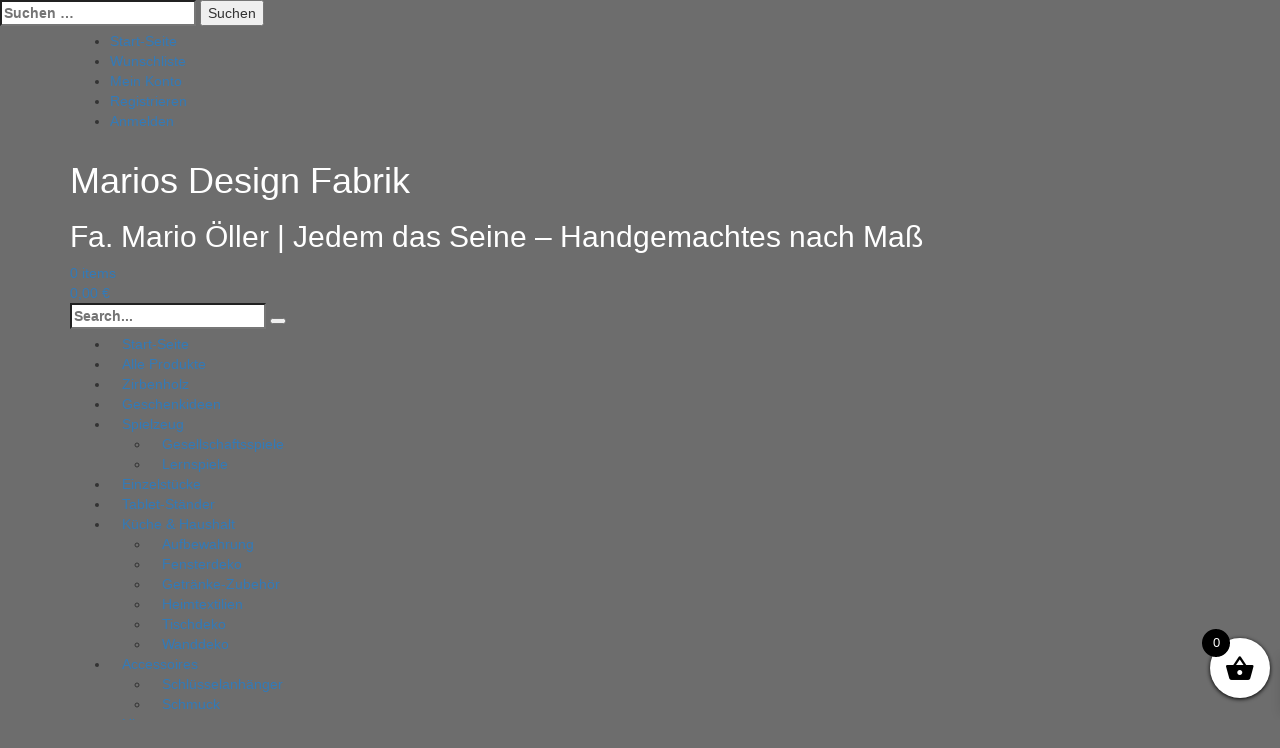

--- FILE ---
content_type: text/html; charset=UTF-8
request_url: https://mariosdesignfabrik.at/produkt-schlagwort/toniefiguren/
body_size: 36253
content:
<!DOCTYPE html>
<html lang="de" prefix="og: https://ogp.me/ns#">
<head>
    <meta charset="UTF-8">
    <meta name="viewport" content="width=device-width, initial-scale=1">
    <link rel="profile" href="https://gmpg.org/xfn/11">
    <link rel="pingback" href="https://mariosdesignfabrik.at/xmlrpc.php">

    				<script>document.documentElement.className = document.documentElement.className + ' yes-js js_active js'</script>
				<script type="text/javascript">function theChampLoadEvent(e){var t=window.onload;if(typeof window.onload!="function"){window.onload=e}else{window.onload=function(){t();e()}}}</script>
		<script type="text/javascript">var theChampDefaultLang = 'de_DE', theChampCloseIconPath = 'https://usercontent.one/wp/mariosdesignfabrik.at/wp-content/plugins/super-socializer/images/close.png';</script>
		<script>var theChampSiteUrl = 'https://mariosdesignfabrik.at', theChampVerified = 0, theChampEmailPopup = 0, heateorSsMoreSharePopupSearchText = 'Search';</script>
			<script> var theChampFBKey = '', theChampFBLang = 'de_DE', theChampFbLikeMycred = 0, theChampSsga = 0, theChampCommentNotification = 0, theChampHeateorFcmRecentComments = 0, theChampFbIosLogin = 0; </script>
				<script> var theChampSharingAjaxUrl = 'https://mariosdesignfabrik.at/wp-admin/admin-ajax.php', heateorSsFbMessengerAPI = 'https://www.facebook.com/dialog/send?app_id=595489497242932&display=popup&link=%encoded_post_url%&redirect_uri=%encoded_post_url%',heateorSsWhatsappShareAPI = 'web', heateorSsUrlCountFetched = [], heateorSsSharesText = 'Shares', heateorSsShareText = 'Share', theChampPluginIconPath = 'https://usercontent.one/wp/mariosdesignfabrik.at/wp-content/plugins/super-socializer/images/logo.png', theChampSaveSharesLocally = 0, theChampHorizontalSharingCountEnable = 0, theChampVerticalSharingCountEnable = 0, theChampSharingOffset = -10, theChampCounterOffset = -10, theChampMobileStickySharingEnabled = 1, heateorSsCopyLinkMessage = "Link copied.";
		var heateorSsHorSharingShortUrl = "https://mariosdesignfabrik.at/shop/transporter-lastwagen-fuer-toniebox-und-14-tonies-47x26x20-cm/";var heateorSsVerticalSharingShortUrl = "https://mariosdesignfabrik.at/shop/transporter-lastwagen-fuer-toniebox-und-14-tonies-47x26x20-cm/";		</script>
			<style type="text/css">
						.the_champ_button_instagram span.the_champ_svg,a.the_champ_instagram span.the_champ_svg{background:radial-gradient(circle at 30% 107%,#fdf497 0,#fdf497 5%,#fd5949 45%,#d6249f 60%,#285aeb 90%)}
					.the_champ_horizontal_sharing .the_champ_svg,.heateor_ss_standard_follow_icons_container .the_champ_svg{
					color: #fff;
				border-width: 0px;
		border-style: solid;
		border-color: transparent;
	}
		.the_champ_horizontal_sharing .theChampTCBackground{
		color:#666;
	}
		.the_champ_horizontal_sharing span.the_champ_svg:hover,.heateor_ss_standard_follow_icons_container span.the_champ_svg:hover{
				border-color: transparent;
	}
		.the_champ_vertical_sharing span.the_champ_svg,.heateor_ss_floating_follow_icons_container span.the_champ_svg{
					color: #fff;
				border-width: 0px;
		border-style: solid;
		border-color: transparent;
	}
		.the_champ_vertical_sharing .theChampTCBackground{
		color:#666;
	}
		.the_champ_vertical_sharing span.the_champ_svg:hover,.heateor_ss_floating_follow_icons_container span.the_champ_svg:hover{
						border-color: transparent;
		}
	@media screen and (max-width:783px){.the_champ_vertical_sharing{display:none!important}}div.heateor_ss_mobile_footer{display:none;}@media screen and (max-width:783px){div.the_champ_bottom_sharing div.the_champ_sharing_ul .theChampTCBackground{width:100%!important;background-color:white}div.the_champ_bottom_sharing{width:100%!important;left:0!important;}div.the_champ_bottom_sharing a{width:16.666666666667% !important;margin:0!important;padding:0!important;}div.the_champ_bottom_sharing .the_champ_svg{width:100%!important;}div.the_champ_bottom_sharing div.theChampTotalShareCount{font-size:.7em!important;line-height:28px!important}div.the_champ_bottom_sharing div.theChampTotalShareText{font-size:.5em!important;line-height:0px!important}div.heateor_ss_mobile_footer{display:block;height:40px;}.the_champ_bottom_sharing{padding:0!important;display:block!important;width: auto!important;bottom:-2px!important;top: auto!important;}.the_champ_bottom_sharing .the_champ_square_count{line-height: inherit;}.the_champ_bottom_sharing .theChampSharingArrow{display:none;}.the_champ_bottom_sharing .theChampTCBackground{margin-right: 1.1em !important}}</style>
	<script>window._wca = window._wca || [];</script>

<!-- Suchmaschinen-Optimierung durch Rank Math PRO - https://rankmath.com/ -->
<title>Toniefiguren Archive - Marios Design Fabrik</title>
<meta name="robots" content="index, follow, max-snippet:-1, max-video-preview:-1, max-image-preview:large"/>
<link rel="canonical" href="https://mariosdesignfabrik.at/produkt-schlagwort/toniefiguren/" />
<meta property="og:locale" content="de_DE" />
<meta property="og:type" content="article" />
<meta property="og:title" content="Toniefiguren Archive - Marios Design Fabrik" />
<meta property="og:url" content="https://mariosdesignfabrik.at/produkt-schlagwort/toniefiguren/" />
<meta property="og:site_name" content="Mariosdesignfabrik.at" />
<meta name="twitter:card" content="summary_large_image" />
<meta name="twitter:title" content="Toniefiguren Archive - Marios Design Fabrik" />
<meta name="twitter:label1" content="Produkte" />
<meta name="twitter:data1" content="1" />
<script type="application/ld+json" class="rank-math-schema">{"@context":"https://schema.org","@graph":[{"@type":"Organization","@id":"https://mariosdesignfabrik.at/#organization","name":"Mario \u00d6ller","sameAs":["https://www.instagram.com/mariosdesignfabrik"]},{"@type":"WebSite","@id":"https://mariosdesignfabrik.at/#website","url":"https://mariosdesignfabrik.at","name":"Mariosdesignfabrik.at","publisher":{"@id":"https://mariosdesignfabrik.at/#organization"},"inLanguage":"de"},{"@type":"CollectionPage","@id":"https://mariosdesignfabrik.at/produkt-schlagwort/toniefiguren/#webpage","url":"https://mariosdesignfabrik.at/produkt-schlagwort/toniefiguren/","name":"Toniefiguren Archive - Marios Design Fabrik","isPartOf":{"@id":"https://mariosdesignfabrik.at/#website"},"inLanguage":"de"}]}</script>
<!-- /Rank Math WordPress SEO Plugin -->

<link rel='dns-prefetch' href='//stats.wp.com' />
<link rel='dns-prefetch' href='//v0.wordpress.com' />
<link rel='dns-prefetch' href='//widgets.wp.com' />
<link rel='dns-prefetch' href='//s0.wp.com' />
<link rel='dns-prefetch' href='//0.gravatar.com' />
<link rel='dns-prefetch' href='//1.gravatar.com' />
<link rel='dns-prefetch' href='//2.gravatar.com' />
<link rel="alternate" type="application/rss+xml" title="Marios Design Fabrik &raquo; Feed" href="https://mariosdesignfabrik.at/feed/" />
<link rel="alternate" type="application/rss+xml" title="Marios Design Fabrik &raquo; Kommentar-Feed" href="https://mariosdesignfabrik.at/comments/feed/" />
<script consent-skip-blocker="1" data-skip-lazy-load="js-extra"  data-cfasync="false">
(function () {
  // Web Font Loader compatibility (https://github.com/typekit/webfontloader)
  var modules = {
    typekit: "https://use.typekit.net",
    google: "https://fonts.googleapis.com/"
  };

  var load = function (config) {
    setTimeout(function () {
      var a = window.consentApi;

      // Only when blocker is active
      if (a) {
        // Iterate all modules and handle in a single `WebFont.load`
        Object.keys(modules).forEach(function (module) {
          var newConfigWithoutOtherModules = JSON.parse(
            JSON.stringify(config)
          );
          Object.keys(modules).forEach(function (toRemove) {
            if (toRemove !== module) {
              delete newConfigWithoutOtherModules[toRemove];
            }
          });

          if (newConfigWithoutOtherModules[module]) {
            a.unblock(modules[module]).then(function () {
              var originalLoad = window.WebFont.load;
              if (originalLoad !== load) {
                originalLoad(newConfigWithoutOtherModules);
              }
            });
          }
        });
      }
    }, 0);
  };

  if (!window.WebFont) {
    window.WebFont = {
      load: load
    };
  }
})();
</script><style>[consent-id]:not(.rcb-content-blocker):not([consent-transaction-complete]):not([consent-visual-use-parent^="children:"]):not([consent-confirm]){opacity:0!important;}
.rcb-content-blocker+.rcb-content-blocker-children-fallback~*{display:none!important;}</style><link rel="preload" href="https://usercontent.one/wp/mariosdesignfabrik.at/wp-content/901974bb1d8b4c2f93ec559ce9451421/dist/1237701719.js?ver=975c5defe73b4b2fde03afbaa384a541" as="script" />
<link rel="preload" href="https://usercontent.one/wp/mariosdesignfabrik.at/wp-content/901974bb1d8b4c2f93ec559ce9451421/dist/1399732412.js?ver=346a9aebaecdbc3b8bedda9e20e09463" as="script" />
<link rel="preload" href="https://usercontent.one/wp/mariosdesignfabrik.at/wp-content/plugins/real-cookie-banner/public/lib/animate.css/animate.min.css?ver=4.1.1" as="style" />
<link rel="alternate" type="application/rss+xml" title="Marios Design Fabrik &raquo; Toniefiguren Schlagwort Feed" href="https://mariosdesignfabrik.at/produkt-schlagwort/toniefiguren/feed/" />
<script data-cfasync="false" type="text/javascript" defer src="https://usercontent.one/wp/mariosdesignfabrik.at/wp-content/901974bb1d8b4c2f93ec559ce9451421/dist/1237701719.js?ver=975c5defe73b4b2fde03afbaa384a541" id="real-cookie-banner-vendor-real-cookie-banner-banner-js"></script>
<script type="application/json" data-skip-lazy-load="js-extra" data-skip-moving="true" data-no-defer nitro-exclude data-alt-type="application/ld+json" data-dont-merge data-wpmeteor-nooptimize="true" data-cfasync="false" id="ae21c6279f3098894fca3203b0d2d80571-js-extra">{"slug":"real-cookie-banner","textDomain":"real-cookie-banner","version":"5.2.9","restUrl":"https:\/\/mariosdesignfabrik.at\/wp-json\/real-cookie-banner\/v1\/","restNamespace":"real-cookie-banner\/v1","restPathObfuscateOffset":"0f1b506ccb703baa","restRoot":"https:\/\/mariosdesignfabrik.at\/wp-json\/","restQuery":{"_v":"5.2.9","_locale":"user"},"restNonce":"7f03f81d9c","restRecreateNonceEndpoint":"https:\/\/mariosdesignfabrik.at\/wp-admin\/admin-ajax.php?action=rest-nonce","publicUrl":"https:\/\/mariosdesignfabrik.at\/wp-content\/plugins\/real-cookie-banner\/public\/","chunkFolder":"dist","chunksLanguageFolder":"https:\/\/mariosdesignfabrik.at\/wp-content\/languages\/mo-cache\/real-cookie-banner\/","chunks":{"chunk-config-tab-blocker.lite.js":["de_DE-83d48f038e1cf6148175589160cda67e","de_DE-e5c2f3318cd06f18a058318f5795a54b","de_DE-76129424d1eb6744d17357561a128725","de_DE-d3d8ada331df664d13fa407b77bc690b"],"chunk-config-tab-blocker.pro.js":["de_DE-ddf5ae983675e7b6eec2afc2d53654a2","de_DE-487d95eea292aab22c80aa3ae9be41f0","de_DE-ab0e642081d4d0d660276c9cebfe9f5d","de_DE-0f5f6074a855fa677e6086b82145bd50"],"chunk-config-tab-consent.lite.js":["de_DE-3823d7521a3fc2857511061e0d660408"],"chunk-config-tab-consent.pro.js":["de_DE-9cb9ecf8c1e8ce14036b5f3a5e19f098"],"chunk-config-tab-cookies.lite.js":["de_DE-1a51b37d0ef409906245c7ed80d76040","de_DE-e5c2f3318cd06f18a058318f5795a54b","de_DE-76129424d1eb6744d17357561a128725"],"chunk-config-tab-cookies.pro.js":["de_DE-572ee75deed92e7a74abba4b86604687","de_DE-487d95eea292aab22c80aa3ae9be41f0","de_DE-ab0e642081d4d0d660276c9cebfe9f5d"],"chunk-config-tab-dashboard.lite.js":["de_DE-f843c51245ecd2b389746275b3da66b6"],"chunk-config-tab-dashboard.pro.js":["de_DE-ae5ae8f925f0409361cfe395645ac077"],"chunk-config-tab-import.lite.js":["de_DE-66df94240f04843e5a208823e466a850"],"chunk-config-tab-import.pro.js":["de_DE-e5fee6b51986d4ff7a051d6f6a7b076a"],"chunk-config-tab-licensing.lite.js":["de_DE-e01f803e4093b19d6787901b9591b5a6"],"chunk-config-tab-licensing.pro.js":["de_DE-4918ea9704f47c2055904e4104d4ffba"],"chunk-config-tab-scanner.lite.js":["de_DE-b10b39f1099ef599835c729334e38429"],"chunk-config-tab-scanner.pro.js":["de_DE-752a1502ab4f0bebfa2ad50c68ef571f"],"chunk-config-tab-settings.lite.js":["de_DE-37978e0b06b4eb18b16164a2d9c93a2c"],"chunk-config-tab-settings.pro.js":["de_DE-e59d3dcc762e276255c8989fbd1f80e3"],"chunk-config-tab-tcf.lite.js":["de_DE-4f658bdbf0aa370053460bc9e3cd1f69","de_DE-e5c2f3318cd06f18a058318f5795a54b","de_DE-d3d8ada331df664d13fa407b77bc690b"],"chunk-config-tab-tcf.pro.js":["de_DE-e1e83d5b8a28f1f91f63b9de2a8b181a","de_DE-487d95eea292aab22c80aa3ae9be41f0","de_DE-0f5f6074a855fa677e6086b82145bd50"]},"others":{"customizeValuesBanner":"{\"layout\":{\"type\":\"banner\",\"maxHeightEnabled\":false,\"maxHeight\":740,\"dialogMaxWidth\":510,\"dialogPosition\":\"middleCenter\",\"dialogMargin\":[0,0,0,0],\"bannerPosition\":\"bottom\",\"bannerMaxWidth\":1024,\"dialogBorderRadius\":3,\"borderRadius\":21,\"animationIn\":\"none\",\"animationInDuration\":1000,\"animationInOnlyMobile\":true,\"animationOut\":\"fadeOut\",\"animationOutDuration\":500,\"animationOutOnlyMobile\":true,\"overlay\":true,\"overlayBg\":\"#000000\",\"overlayBgAlpha\":38,\"overlayBlur\":2},\"decision\":{\"acceptAll\":\"button\",\"acceptEssentials\":\"button\",\"showCloseIcon\":false,\"acceptIndividual\":\"link\",\"buttonOrder\":\"all,essential,save,individual\",\"showGroups\":true,\"groupsFirstView\":false,\"saveButton\":\"always\"},\"design\":{\"bg\":\"#f4f4f4\",\"textAlign\":\"left\",\"linkTextDecoration\":\"underline\",\"borderWidth\":3,\"borderColor\":\"#dbdbdb\",\"fontSize\":10,\"fontColor\":\"#2b2b2b\",\"fontInheritFamily\":true,\"fontFamily\":\"Arial, Helvetica, sans-serif\",\"fontWeight\":\"normal\",\"boxShadowEnabled\":true,\"boxShadowOffsetX\":0,\"boxShadowOffsetY\":0,\"boxShadowBlurRadius\":17,\"boxShadowSpreadRadius\":0,\"boxShadowColor\":\"#000000\",\"boxShadowColorAlpha\":20},\"headerDesign\":{\"inheritBg\":true,\"bg\":\"#f4f4f4\",\"inheritTextAlign\":true,\"textAlign\":\"center\",\"padding\":[17,20,5,20],\"logo\":\"\",\"logoRetina\":\"\",\"logoMaxHeight\":40,\"logoPosition\":\"left\",\"logoMargin\":[5,15,5,15],\"fontSize\":18,\"fontColor\":\"#2b2b2b\",\"fontInheritFamily\":true,\"fontFamily\":\"Arial, Helvetica, sans-serif\",\"fontWeight\":\"normal\",\"borderWidth\":1,\"borderColor\":\"#efefef\"},\"bodyDesign\":{\"padding\":[15,20,10,20],\"descriptionInheritFontSize\":true,\"descriptionFontSize\":10,\"dottedGroupsInheritFontSize\":true,\"dottedGroupsFontSize\":10,\"dottedGroupsBulletColor\":\"#6d6d6d\",\"teachingsInheritTextAlign\":true,\"teachingsTextAlign\":\"center\",\"teachingsSeparatorActive\":true,\"teachingsSeparatorWidth\":50,\"teachingsSeparatorHeight\":1,\"teachingsSeparatorColor\":\"#15779b\",\"teachingsInheritFontSize\":false,\"teachingsFontSize\":10,\"teachingsInheritFontColor\":false,\"teachingsFontColor\":\"#6d6d6d\",\"accordionMargin\":[10,0,5,0],\"accordionPadding\":[5,10,5,10],\"accordionArrowType\":\"outlined\",\"accordionArrowColor\":\"#15779b\",\"accordionBg\":\"#ffffff\",\"accordionActiveBg\":\"#f9f9f9\",\"accordionHoverBg\":\"#efefef\",\"accordionBorderWidth\":1,\"accordionBorderColor\":\"#efefef\",\"accordionTitleFontSize\":12,\"accordionTitleFontColor\":\"#2b2b2b\",\"accordionTitleFontWeight\":\"normal\",\"accordionDescriptionMargin\":[5,0,0,0],\"accordionDescriptionFontSize\":12,\"accordionDescriptionFontColor\":\"#757575\",\"accordionDescriptionFontWeight\":\"normal\",\"acceptAllOneRowLayout\":false,\"acceptAllPadding\":[6,0,6,0],\"acceptAllBg\":\"#6d6d6d\",\"acceptAllTextAlign\":\"center\",\"acceptAllFontSize\":15,\"acceptAllFontColor\":\"#ffffff\",\"acceptAllFontWeight\":\"normal\",\"acceptAllBorderWidth\":0,\"acceptAllBorderColor\":\"#000000\",\"acceptAllHoverBg\":\"#515151\",\"acceptAllHoverFontColor\":\"#ffffff\",\"acceptAllHoverBorderColor\":\"#000000\",\"acceptEssentialsUseAcceptAll\":false,\"acceptEssentialsButtonType\":\"\",\"acceptEssentialsPadding\":[6,0,6,0],\"acceptEssentialsBg\":\"#d3d3d3\",\"acceptEssentialsTextAlign\":\"center\",\"acceptEssentialsFontSize\":14,\"acceptEssentialsFontColor\":\"#0a0a0a\",\"acceptEssentialsFontWeight\":\"normal\",\"acceptEssentialsBorderWidth\":0,\"acceptEssentialsBorderColor\":\"#000000\",\"acceptEssentialsHoverBg\":\"#c1c1c1\",\"acceptEssentialsHoverFontColor\":\"#000000\",\"acceptEssentialsHoverBorderColor\":\"#000000\",\"acceptIndividualPadding\":[0,5,0,5],\"acceptIndividualBg\":\"#ffffff\",\"acceptIndividualTextAlign\":\"center\",\"acceptIndividualFontSize\":11,\"acceptIndividualFontColor\":\"#7c7c7c\",\"acceptIndividualFontWeight\":\"normal\",\"acceptIndividualBorderWidth\":0,\"acceptIndividualBorderColor\":\"#000000\",\"acceptIndividualHoverBg\":\"#ffffff\",\"acceptIndividualHoverFontColor\":\"#2b2b2b\",\"acceptIndividualHoverBorderColor\":\"#000000\"},\"footerDesign\":{\"poweredByLink\":true,\"inheritBg\":false,\"bg\":\"#fcfcfc\",\"inheritTextAlign\":true,\"textAlign\":\"center\",\"padding\":[10,20,15,20],\"fontSize\":11,\"fontColor\":\"#7c7c7c\",\"fontInheritFamily\":true,\"fontFamily\":\"Arial, Helvetica, sans-serif\",\"fontWeight\":\"normal\",\"hoverFontColor\":\"#2b2b2b\",\"borderWidth\":1,\"borderColor\":\"#efefef\",\"languageSwitcher\":\"flags\"},\"texts\":{\"headline\":\"Wir verwenden Cookies\",\"description\":\"Wir verwenden Cookies und \\u00e4hnliche Technologien auf unserer Website und verarbeiten personenbezogene Daten (z.B. deine IP-Adresse) \\u00fcber dich. Wir teilen diese Daten auch mit Dritten. Die Datenverarbeitung kann mit deiner Einwilligung oder auf Basis eines berechtigten Interesses erfolgen, dem du in den individuellen Privatsph\\u00e4re-Einstellungen widersprechen kannst. Du hast das Recht, nur in essenzielle Services einzuwilligen und deine Einwilligung in der Datenschutzerkl\\u00e4rung zu einem sp\\u00e4teren Zeitpunkt zu \\u00e4ndern oder zu widerrufen.\",\"acceptAll\":\"Alle akzeptieren\",\"acceptEssentials\":\"Weiter ohne Einwilligung\",\"acceptIndividual\":\"Individuelle Cookie-Einstellungen\",\"poweredBy\":\"2\",\"dataProcessingInUnsafeCountries\":\"Einige Dienste verarbeiten personenbezogene Daten in unsicheren Drittl\\u00e4ndern. Indem du in die Nutzung dieser Services einwilligst, erkl\\u00e4rst du dich auch mit der Verarbeitung deiner Daten in diesen unsicheren Drittl\\u00e4ndern gem\\u00e4\\u00df {{legalBasis}} einverstanden. Dies birgt das Risiko, dass deine Daten von Beh\\u00f6rden zu Kontroll- und \\u00dcberwachungszwecken verarbeitet werden, m\\u00f6glicherweise ohne die M\\u00f6glichkeit eines Rechtsbehelfs.\",\"ageNoticeBanner\":\"Du bist unter {{minAge}} Jahre alt? Dann kannst du nicht in optionale Services einwilligen. Du kannst deine Eltern oder Erziehungsberechtigten bitten, mit dir in diese Services einzuwilligen.\",\"ageNoticeBlocker\":\"Du bist unter {{minAge}} Jahre alt? Leider darfst du diesem Service nicht selbst zustimmen, um diese Inhalte zu sehen. Bitte deine Eltern oder Erziehungsberechtigten, dem Service mit dir zuzustimmen!\",\"listServicesNotice\":\"Wenn du alle Services akzeptierst, erlaubst du, dass {{services}} geladen werden. Diese sind nach ihrem Zweck in Gruppen {{serviceGroups}} unterteilt (Zugeh\\u00f6rigkeit durch hochgestellte Zahlen gekennzeichnet).\",\"listServicesLegitimateInterestNotice\":\"Au\\u00dferdem werden die {{services}} auf der Grundlage eines berechtigten Interesses geladen.\",\"consentForwardingExternalHosts\":\"Deine Einwilligung gilt auch auf {{websites}}.\",\"blockerHeadline\":\"{{name}} aufgrund von Privatsph\\u00e4re-Einstellungen blockiert\",\"blockerLinkShowMissing\":\"Zeige alle Services, denen du noch zustimmen musst\",\"blockerLoadButton\":\"Erforderliche Services akzeptieren und Inhalte laden\",\"blockerAcceptInfo\":\"Wenn du die blockierten Inhalte l\\u00e4dst, werden deine Datenschutzeinstellungen angepasst. Inhalte aus diesem Service werden in Zukunft nicht mehr blockiert. Du hast das Recht, deine Entscheidung jederzeit zu widerrufen oder zu \\u00e4ndern.\",\"stickyHistory\":\"Historie der Privatsph\\u00e4re-Einstellungen\",\"stickyRevoke\":\"Einwilligungen widerrufen\",\"stickyRevokeSuccessMessage\":\"Du hast die Einwilligung f\\u00fcr Services mit dessen Cookies und Verarbeitung personenbezogener Daten erfolgreich widerrufen. Die Seite wird jetzt neu geladen!\",\"stickyChange\":\"Privatsph\\u00e4re-Einstellungen \\u00e4ndern\"},\"individualLayout\":{\"inheritDialogMaxWidth\":false,\"dialogMaxWidth\":970,\"inheritBannerMaxWidth\":true,\"bannerMaxWidth\":1980,\"descriptionTextAlign\":\"left\"},\"group\":{\"checkboxBg\":\"#f0f0f0\",\"checkboxBorderWidth\":1,\"checkboxBorderColor\":\"#d2d2d2\",\"checkboxActiveColor\":\"#ffffff\",\"checkboxActiveBg\":\"#6d6d6d\",\"checkboxActiveBorderColor\":\"#6d6d6d\",\"groupInheritBg\":true,\"groupBg\":\"#f4f4f4\",\"groupPadding\":[15,15,15,15],\"groupSpacing\":10,\"groupBorderRadius\":5,\"groupBorderWidth\":1,\"groupBorderColor\":\"#f4f4f4\",\"headlineFontSize\":10,\"headlineFontWeight\":\"normal\",\"headlineFontColor\":\"#2b2b2b\",\"descriptionFontSize\":10,\"descriptionFontColor\":\"#7c7c7c\",\"linkColor\":\"#7c7c7c\",\"linkHoverColor\":\"#2b2b2b\",\"detailsHideLessRelevant\":true},\"saveButton\":{\"useAcceptAll\":false,\"type\":\"button\",\"padding\":[6,0,6,0],\"bg\":\"#a0ba84\",\"textAlign\":\"center\",\"fontSize\":14,\"fontColor\":\"#0a0a0a\",\"fontWeight\":\"normal\",\"borderWidth\":0,\"borderColor\":\"#000000\",\"hoverBg\":\"#e8e8e8\",\"hoverFontColor\":\"#000000\",\"hoverBorderColor\":\"#000000\"},\"individualTexts\":{\"headline\":\"Individuelle Cookie-Einstellungen\",\"description\":\"Wir verwenden Cookies und \\u00e4hnliche Technologien auf unserer Website und verarbeiten personenbezogene Daten (z.B. deine IP-Adresse) \\u00fcber dich. Wir teilen diese Daten auch mit Dritten. Die Datenverarbeitung kann mit deiner Einwilligung oder auf der Grundlage eines berechtigten Interesses erfolgen, dem du widersprechen kannst. Du hast das Recht, nur in essenzielle Services einzuwilligen und deine Einwilligung zu einem sp\\u00e4teren Zeitpunkt in der Datenschutzerkl\\u00e4rung zu \\u00e4ndern oder zu widerrufen. Nachfolgend findest du eine \\u00dcbersicht \\u00fcber alle Services, die von dieser Website genutzt werden. Du kannst detaillierte Informationen zu jedem Service einsehen und diesen einzeln zustimmen oder von deinem Widerspruchsrecht Gebrauch machen.\",\"save\":\"Individuelle Auswahl speichern\",\"showMore\":\"Service-Informationen anzeigen\",\"hideMore\":\"Service-Informationen ausblenden\",\"postamble\":\"\"},\"mobile\":{\"enabled\":true,\"maxHeight\":400,\"hideHeader\":false,\"alignment\":\"bottom\",\"scalePercent\":90,\"scalePercentVertical\":-50},\"sticky\":{\"enabled\":false,\"animationsEnabled\":true,\"alignment\":\"left\",\"bubbleBorderRadius\":50,\"icon\":\"fingerprint\",\"iconCustom\":\"\",\"iconCustomRetina\":\"\",\"iconSize\":30,\"iconColor\":\"#ffffff\",\"bubbleMargin\":[10,20,20,20],\"bubblePadding\":15,\"bubbleBg\":\"#15779b\",\"bubbleBorderWidth\":0,\"bubbleBorderColor\":\"#10556f\",\"boxShadowEnabled\":true,\"boxShadowOffsetX\":0,\"boxShadowOffsetY\":2,\"boxShadowBlurRadius\":5,\"boxShadowSpreadRadius\":1,\"boxShadowColor\":\"#105b77\",\"boxShadowColorAlpha\":40,\"bubbleHoverBg\":\"#ffffff\",\"bubbleHoverBorderColor\":\"#000000\",\"hoverIconColor\":\"#000000\",\"hoverIconCustom\":\"\",\"hoverIconCustomRetina\":\"\",\"menuFontSize\":16,\"menuBorderRadius\":5,\"menuItemSpacing\":10,\"menuItemPadding\":[5,10,5,10]},\"customCss\":{\"css\":\"\",\"antiAdBlocker\":\"y\"}}","isPro":false,"showProHints":false,"proUrl":"https:\/\/devowl.io\/de\/go\/real-cookie-banner?source=rcb-lite","showLiteNotice":true,"frontend":{"groups":"[{\"id\":180,\"name\":\"Funktional\",\"slug\":\"funktional\",\"description\":\"Funktionale Services sind notwendig, um \\u00fcber die wesentliche Funktionalit\\u00e4t der Website hinausgehende Features wie h\\u00fcbschere Schriftarten, Videowiedergabe oder interaktive Web 2.0-Features bereitzustellen. Inhalte von z.B. Video- und Social Media-Plattformen sind standardm\\u00e4\\u00dfig gesperrt und k\\u00f6nnen zugestimmt werden. Wenn dem Service zugestimmt wird, werden diese Inhalte automatisch ohne weitere manuelle Einwilligung geladen.\",\"isEssential\":false,\"isDefault\":true,\"items\":[{\"id\":5726,\"name\":\"Kommentare\",\"purpose\":\"WordPress als Content Management System bietet die M\\u00f6glichkeit, Kommentare unter Blog-Beitr\\u00e4gen und \\u00e4hnlichen Inhalten zu schreiben. Das Cookie speichert den Namen, die E-Mail-Adresse und die Website eines Kommentators, um sie wieder anzuzeigen, wenn der Kommentator einen weiteren Kommentar auf dieser Website schreiben m\\u00f6chte.\",\"providerContact\":{\"phone\":\"\",\"email\":\"\",\"link\":\"\"},\"isProviderCurrentWebsite\":true,\"provider\":\"Marios Design Fabrik\",\"uniqueName\":\"wordpress-comments\",\"isEmbeddingOnlyExternalResources\":false,\"legalBasis\":\"consent\",\"dataProcessingInCountries\":[],\"dataProcessingInCountriesSpecialTreatments\":[],\"technicalDefinitions\":[{\"type\":\"http\",\"name\":\"comment_author_*\",\"host\":\"mariosdesignfabrik.at\",\"duration\":1,\"durationUnit\":\"y\",\"isSessionDuration\":false,\"purpose\":\"\"},{\"type\":\"http\",\"name\":\"comment_author_email_*\",\"host\":\"mariosdesignfabrik.at\",\"duration\":1,\"durationUnit\":\"y\",\"isSessionDuration\":false,\"purpose\":\"\"},{\"type\":\"http\",\"name\":\"comment_author_url_*\",\"host\":\"mariosdesignfabrik.at\",\"duration\":1,\"durationUnit\":\"y\",\"isSessionDuration\":false,\"purpose\":\"\"}],\"codeDynamics\":[],\"providerPrivacyPolicyUrl\":\"https:\\\/\\\/mariosdesignfabrik.at\\\/info-service\\\/impressum\\\/\",\"providerLegalNoticeUrl\":\"\",\"tagManagerOptInEventName\":\"\",\"tagManagerOptOutEventName\":\"\",\"googleConsentModeConsentTypes\":[],\"executePriority\":10,\"codeOptIn\":\"base64-encoded:[base64]\",\"executeCodeOptInWhenNoTagManagerConsentIsGiven\":false,\"codeOptOut\":\"\",\"executeCodeOptOutWhenNoTagManagerConsentIsGiven\":false,\"deleteTechnicalDefinitionsAfterOptOut\":false,\"codeOnPageLoad\":\"\",\"presetId\":\"wordpress-comments\"},{\"id\":5724,\"name\":\"Emojis\",\"purpose\":\"WordPress Emoji ist ein Emoji-Set, das von wordpress.org geladen wird. Es werden keine Cookies im technischen Sinne auf dem Client des Nutzers gesetzt, jedoch werden technische und personenbezogene Daten wie die IP-Adresse vom Client an den Server des Dienstanbieters \\u00fcbertragen, um die Nutzung des Dienstes zu erm\\u00f6glichen.\",\"providerContact\":{\"phone\":\"\",\"email\":\"\",\"link\":\"\"},\"isProviderCurrentWebsite\":false,\"provider\":\"WordPress.org\",\"uniqueName\":\"wordpress-emojis\",\"isEmbeddingOnlyExternalResources\":true,\"legalBasis\":\"consent\",\"dataProcessingInCountries\":[\"US\"],\"dataProcessingInCountriesSpecialTreatments\":[],\"technicalDefinitions\":[{\"type\":\"http\",\"name\":\"\",\"host\":\"\",\"duration\":0,\"durationUnit\":\"y\",\"isSessionDuration\":false,\"purpose\":\"\"}],\"codeDynamics\":[],\"providerPrivacyPolicyUrl\":\"https:\\\/\\\/de.wordpress.org\\\/about\\\/privacy\\\/\",\"providerLegalNoticeUrl\":\"\",\"tagManagerOptInEventName\":\"\",\"tagManagerOptOutEventName\":\"\",\"googleConsentModeConsentTypes\":[],\"executePriority\":10,\"codeOptIn\":\"\",\"executeCodeOptInWhenNoTagManagerConsentIsGiven\":false,\"codeOptOut\":\"\",\"executeCodeOptOutWhenNoTagManagerConsentIsGiven\":false,\"deleteTechnicalDefinitionsAfterOptOut\":false,\"codeOnPageLoad\":\"\",\"presetId\":\"wordpress-emojis\"},{\"id\":5722,\"name\":\"Google Fonts\",\"purpose\":\"Google Fonts ist ein Dienst, der Schriften, die nicht auf dem Client-Ger\\u00e4t des Nutzers installiert sind, herunterl\\u00e4dt und in die Website einbettet. Auf dem Client-Ger\\u00e4t des Nutzers werden keine Cookies im technischen Sinne gesetzt, aber es werden technische und pers\\u00f6nliche Daten wie z.B. die IP-Adresse vom Client an den Server des Dienstanbieters \\u00fcbertragen, um die Nutzung des Dienstes zu erm\\u00f6glichen.\",\"providerContact\":{\"phone\":\"\",\"email\":\"\",\"link\":\"\"},\"isProviderCurrentWebsite\":false,\"provider\":\"Google Ireland Limited\",\"uniqueName\":\"google-fonts\",\"isEmbeddingOnlyExternalResources\":true,\"legalBasis\":\"consent\",\"dataProcessingInCountries\":[\"US\"],\"dataProcessingInCountriesSpecialTreatments\":[],\"technicalDefinitions\":[{\"type\":\"http\",\"name\":\"\",\"host\":\"\",\"duration\":0,\"durationUnit\":\"y\",\"isSessionDuration\":false,\"purpose\":\"\"}],\"codeDynamics\":[],\"providerPrivacyPolicyUrl\":\"https:\\\/\\\/policies.google.com\\\/privacy\",\"providerLegalNoticeUrl\":\"\",\"tagManagerOptInEventName\":\"\",\"tagManagerOptOutEventName\":\"\",\"googleConsentModeConsentTypes\":[],\"executePriority\":10,\"codeOptIn\":\"\",\"executeCodeOptInWhenNoTagManagerConsentIsGiven\":false,\"codeOptOut\":\"\",\"executeCodeOptOutWhenNoTagManagerConsentIsGiven\":false,\"deleteTechnicalDefinitionsAfterOptOut\":false,\"codeOnPageLoad\":\"base64-encoded:[base64]\",\"presetId\":\"google-fonts\"}]},{\"id\":179,\"name\":\"Essenziell\",\"slug\":\"essenziell\",\"description\":\"Essenzielle Services sind f\\u00fcr die grundlegende Funktionalit\\u00e4t der Website erforderlich. Sie enthalten nur technisch notwendige Services. Diesen Services kann nicht widersprochen werden.\",\"isEssential\":true,\"isDefault\":true,\"items\":[{\"id\":5727,\"name\":\"WordPress Nutzer-Login\",\"purpose\":\"WordPress ist das Content-Management-System f\\u00fcr diese Website und erm\\u00f6glicht es registrierten Nutzern sich in dem System anzumelden. Die Cookies speichern die Anmeldedaten eines angemeldeten Benutzers als Hash, Anmeldestatus und Benutzer-ID sowie benutzerbezogene Einstellungen f\\u00fcr das WordPress Backend.\",\"providerContact\":{\"phone\":\"\",\"email\":\"\",\"link\":\"\"},\"isProviderCurrentWebsite\":true,\"provider\":\"Marios Design Fabrik\",\"uniqueName\":\"wordpress-user-login\",\"isEmbeddingOnlyExternalResources\":false,\"legalBasis\":\"consent\",\"dataProcessingInCountries\":[],\"dataProcessingInCountriesSpecialTreatments\":[],\"technicalDefinitions\":[{\"type\":\"http\",\"name\":\"wordpress_*\",\"host\":\"mariosdesignfabrik.at\",\"duration\":0,\"durationUnit\":\"y\",\"isSessionDuration\":true,\"purpose\":\"\"},{\"type\":\"http\",\"name\":\"wordpress_logged_in_*\",\"host\":\"mariosdesignfabrik.at\",\"duration\":0,\"durationUnit\":\"y\",\"isSessionDuration\":true,\"purpose\":\"\"},{\"type\":\"http\",\"name\":\"wp-settings-*-*\",\"host\":\"mariosdesignfabrik.at\",\"duration\":1,\"durationUnit\":\"y\",\"isSessionDuration\":false,\"purpose\":\"\"},{\"type\":\"http\",\"name\":\"wordpress_test_cookie\",\"host\":\"mariosdesignfabrik.at\",\"duration\":0,\"durationUnit\":\"y\",\"isSessionDuration\":true,\"purpose\":\"\"}],\"codeDynamics\":[],\"providerPrivacyPolicyUrl\":\"https:\\\/\\\/mariosdesignfabrik.at\\\/info-service\\\/impressum\\\/\",\"providerLegalNoticeUrl\":\"\",\"tagManagerOptInEventName\":\"\",\"tagManagerOptOutEventName\":\"\",\"googleConsentModeConsentTypes\":[],\"executePriority\":10,\"codeOptIn\":\"\",\"executeCodeOptInWhenNoTagManagerConsentIsGiven\":false,\"codeOptOut\":\"\",\"executeCodeOptOutWhenNoTagManagerConsentIsGiven\":false,\"deleteTechnicalDefinitionsAfterOptOut\":false,\"codeOnPageLoad\":\"\",\"presetId\":\"wordpress-user-login\"},{\"id\":5699,\"name\":\"Real Cookie Banner\",\"purpose\":\"Real Cookie Banner bittet Website-Besucher um die Einwilligung zum Setzen von Cookies und zur Verarbeitung personenbezogener Daten. Dazu wird jedem Website-Besucher eine UUID (pseudonyme Identifikation des Nutzers) zugewiesen, die bis zum Ablauf des Cookies zur Speicherung der Einwilligung g\\u00fcltig ist. Cookies werden dazu verwendet, um zu testen, ob Cookies gesetzt werden k\\u00f6nnen, um Referenz auf die dokumentierte Einwilligung zu speichern, um zu speichern, in welche Services aus welchen Service-Gruppen der Besucher eingewilligt hat, und, falls Einwilligung nach dem Transparency & Consent Framework (TCF) eingeholt werden, um die Einwilligungen in TCF Partner, Zwecke, besondere Zwecke, Funktionen und besondere Funktionen zu speichern. Im Rahmen der Darlegungspflicht nach DSGVO wird die erhobene Einwilligung vollumf\\u00e4nglich dokumentiert. Dazu z\\u00e4hlt neben den Services und Service-Gruppen, in welche der Besucher eingewilligt hat, und falls Einwilligung nach dem TCF Standard eingeholt werden, in welche TCF Partner, Zwecke und Funktionen der Besucher eingewilligt hat, alle Einstellungen des Cookie Banners zum Zeitpunkt der Einwilligung als auch die technischen Umst\\u00e4nde (z.B. Gr\\u00f6\\u00dfe des Sichtbereichs bei der Einwilligung) und die Nutzerinteraktionen (z.B. Klick auf Buttons), die zur Einwilligung gef\\u00fchrt haben. Die Einwilligung wird pro Sprache einmal erhoben.\",\"providerContact\":{\"phone\":\"\",\"email\":\"\",\"link\":\"\"},\"isProviderCurrentWebsite\":true,\"provider\":\"Marios Design Fabrik\",\"uniqueName\":\"real-cookie-banner\",\"isEmbeddingOnlyExternalResources\":false,\"legalBasis\":\"legal-requirement\",\"dataProcessingInCountries\":[],\"dataProcessingInCountriesSpecialTreatments\":[],\"technicalDefinitions\":[{\"type\":\"http\",\"name\":\"real_cookie_banner*\",\"host\":\".mariosdesignfabrik.at\",\"duration\":365,\"durationUnit\":\"d\",\"isSessionDuration\":false,\"purpose\":\"Eindeutiger Identifikator f\\u00fcr die Einwilligung, aber nicht f\\u00fcr den Website-Besucher. Revisionshash f\\u00fcr die Einstellungen des Cookie-Banners (Texte, Farben, Funktionen, Servicegruppen, Dienste, Content Blocker usw.). IDs f\\u00fcr eingewilligte Services und Service-Gruppen.\"},{\"type\":\"http\",\"name\":\"real_cookie_banner*-tcf\",\"host\":\".mariosdesignfabrik.at\",\"duration\":365,\"durationUnit\":\"d\",\"isSessionDuration\":false,\"purpose\":\"Im Rahmen von TCF gesammelte Einwilligungen, die im TC-String-Format gespeichert werden, einschlie\\u00dflich TCF-Vendoren, -Zwecke, -Sonderzwecke, -Funktionen und -Sonderfunktionen.\"},{\"type\":\"http\",\"name\":\"real_cookie_banner*-gcm\",\"host\":\".mariosdesignfabrik.at\",\"duration\":365,\"durationUnit\":\"d\",\"isSessionDuration\":false,\"purpose\":\"Die im Google Consent Mode gesammelten Einwilligungen in die verschiedenen Einwilligungstypen (Zwecke) werden f\\u00fcr alle mit dem Google Consent Mode kompatiblen Services gespeichert.\"},{\"type\":\"http\",\"name\":\"real_cookie_banner-test\",\"host\":\".mariosdesignfabrik.at\",\"duration\":365,\"durationUnit\":\"d\",\"isSessionDuration\":false,\"purpose\":\"Cookie, der gesetzt wurde, um die Funktionalit\\u00e4t von HTTP-Cookies zu testen. Wird sofort nach dem Test gel\\u00f6scht.\"},{\"type\":\"local\",\"name\":\"real_cookie_banner*\",\"host\":\"https:\\\/\\\/mariosdesignfabrik.at\",\"duration\":1,\"durationUnit\":\"d\",\"isSessionDuration\":false,\"purpose\":\"Eindeutiger Identifikator f\\u00fcr die Einwilligung, aber nicht f\\u00fcr den Website-Besucher. Revisionshash f\\u00fcr die Einstellungen des Cookie-Banners (Texte, Farben, Funktionen, Service-Gruppen, Services, Content Blocker usw.). IDs f\\u00fcr eingewilligte Services und Service-Gruppen. Wird nur solange gespeichert, bis die Einwilligung auf dem Website-Server dokumentiert ist.\"},{\"type\":\"local\",\"name\":\"real_cookie_banner*-tcf\",\"host\":\"https:\\\/\\\/mariosdesignfabrik.at\",\"duration\":1,\"durationUnit\":\"d\",\"isSessionDuration\":false,\"purpose\":\"Im Rahmen von TCF gesammelte Einwilligungen werden im TC-String-Format gespeichert, einschlie\\u00dflich TCF Vendoren, Zwecke, besondere Zwecke, Funktionen und besondere Funktionen. Wird nur solange gespeichert, bis die Einwilligung auf dem Website-Server dokumentiert ist.\"},{\"type\":\"local\",\"name\":\"real_cookie_banner*-gcm\",\"host\":\"https:\\\/\\\/mariosdesignfabrik.at\",\"duration\":1,\"durationUnit\":\"d\",\"isSessionDuration\":false,\"purpose\":\"Im Rahmen des Google Consent Mode erfasste Einwilligungen werden f\\u00fcr alle mit dem Google Consent Mode kompatiblen Services in Einwilligungstypen (Zwecke) gespeichert. Wird nur solange gespeichert, bis die Einwilligung auf dem Website-Server dokumentiert ist.\"},{\"type\":\"local\",\"name\":\"real_cookie_banner-consent-queue*\",\"host\":\"https:\\\/\\\/mariosdesignfabrik.at\",\"duration\":1,\"durationUnit\":\"d\",\"isSessionDuration\":false,\"purpose\":\"Lokale Zwischenspeicherung (Caching) der Auswahl im Cookie-Banner, bis der Server die Einwilligung dokumentiert; Dokumentation periodisch oder bei Seitenwechseln versucht, wenn der Server nicht verf\\u00fcgbar oder \\u00fcberlastet ist.\"}],\"codeDynamics\":[],\"providerPrivacyPolicyUrl\":\"https:\\\/\\\/mariosdesignfabrik.at\\\/info-service\\\/impressum\\\/\",\"providerLegalNoticeUrl\":\"\",\"tagManagerOptInEventName\":\"\",\"tagManagerOptOutEventName\":\"\",\"googleConsentModeConsentTypes\":[],\"executePriority\":10,\"codeOptIn\":\"\",\"executeCodeOptInWhenNoTagManagerConsentIsGiven\":false,\"codeOptOut\":\"\",\"executeCodeOptOutWhenNoTagManagerConsentIsGiven\":false,\"deleteTechnicalDefinitionsAfterOptOut\":false,\"codeOnPageLoad\":\"\",\"presetId\":\"real-cookie-banner\"}]}]","links":[{"id":6413,"label":"Datenschutzerkl\u00e4rung","pageType":"privacyPolicy","isExternalUrl":false,"pageId":1441,"url":"https:\/\/mariosdesignfabrik.at\/info-service\/impressum\/","hideCookieBanner":true,"isTargetBlank":true},{"id":6414,"label":"Impressum","pageType":"legalNotice","isExternalUrl":false,"pageId":1441,"url":"https:\/\/mariosdesignfabrik.at\/info-service\/impressum\/","hideCookieBanner":true,"isTargetBlank":true}],"websiteOperator":{"address":"","country":"","contactEmail":"base64-encoded:b2ZmaWNlQG1hcmlvc2Rlc2lnbmZhYnJpay5hdA==","contactPhone":"","contactFormUrl":false},"blocker":[{"id":5725,"name":"WordPress Emojis","description":"","rules":["*s.w.org\/images\/core\/emoji*","window._wpemojiSettings","link[href=\"\/\/s.w.org\"]"],"criteria":"services","tcfVendors":[],"tcfPurposes":[1],"services":[5724],"isVisual":false,"visualType":"default","visualMediaThumbnail":0,"visualContentType":"","isVisualDarkMode":false,"visualBlur":0,"visualDownloadThumbnail":false,"visualHeroButtonText":"","shouldForceToShowVisual":false,"presetId":"wordpress-emojis","visualThumbnail":null},{"id":5723,"name":"Google Fonts","description":"","rules":["*fonts.googleapis.com*","*ajax.googleapis.com\/ajax\/libs\/webfont\/1\/webfont.js*","*fonts.gstatic.com*"],"criteria":"services","tcfVendors":[],"tcfPurposes":[1],"services":[5722],"isVisual":false,"visualType":"default","visualMediaThumbnail":0,"visualContentType":"","isVisualDarkMode":false,"visualBlur":0,"visualDownloadThumbnail":false,"visualHeroButtonText":"","shouldForceToShowVisual":false,"presetId":"google-fonts","visualThumbnail":null}],"languageSwitcher":[],"predefinedDataProcessingInSafeCountriesLists":{"GDPR":["AT","BE","BG","HR","CY","CZ","DK","EE","FI","FR","DE","GR","HU","IE","IS","IT","LI","LV","LT","LU","MT","NL","NO","PL","PT","RO","SK","SI","ES","SE"],"DSG":["CH"],"GDPR+DSG":[],"ADEQUACY_EU":["AD","AR","CA","FO","GG","IL","IM","JP","JE","NZ","KR","CH","GB","UY","US"],"ADEQUACY_CH":["DE","AD","AR","AT","BE","BG","CA","CY","HR","DK","ES","EE","FI","FR","GI","GR","GG","HU","IM","FO","IE","IS","IL","IT","JE","LV","LI","LT","LU","MT","MC","NO","NZ","NL","PL","PT","CZ","RO","GB","SK","SI","SE","UY","US"]},"decisionCookieName":"real_cookie_banner-blog:1","revisionHash":"1ba70ee809c514416c675e32c3b36216","territorialLegalBasis":["gdpr-eprivacy"],"setCookiesViaManager":"none","isRespectDoNotTrack":false,"failedConsentDocumentationHandling":"essentials","isAcceptAllForBots":true,"isDataProcessingInUnsafeCountries":false,"isAgeNotice":true,"ageNoticeAgeLimit":16,"isListServicesNotice":false,"isBannerLessConsent":false,"isTcf":false,"isGcm":false,"isGcmListPurposes":false,"hasLazyData":false},"anonymousContentUrl":"https:\/\/mariosdesignfabrik.at\/wp-content\/901974bb1d8b4c2f93ec559ce9451421\/dist\/","anonymousHash":"901974bb1d8b4c2f93ec559ce9451421","hasDynamicPreDecisions":false,"isLicensed":true,"isDevLicense":false,"multilingualSkipHTMLForTag":"","isCurrentlyInTranslationEditorPreview":false,"defaultLanguage":"","currentLanguage":"","activeLanguages":[],"context":"","iso3166OneAlpha2":{"AF":"Afghanistan","AL":"Albanien","DZ":"Algerien","AS":"Amerikanisch-Samoa","AD":"Andorra","AO":"Angola","AI":"Anguilla","AQ":"Antarktis","AG":"Antigua und Barbuda","AR":"Argentinien","AM":"Armenien","AW":"Aruba","AZ":"Aserbaidschan","AU":"Australien","BS":"Bahamas","BH":"Bahrain","BD":"Bangladesch","BB":"Barbados","BY":"Belarus","BE":"Belgien","BZ":"Belize","BJ":"Benin","BM":"Bermuda","BT":"Bhutan","BO":"Bolivien","BA":"Bosnien und Herzegowina","BW":"Botswana","BV":"Bouvetinsel","BR":"Brasilien","IO":"Britisches Territorium im Indischen Ozean","BN":"Brunei Darussalam","BG":"Bulgarien","BF":"Burkina Faso","BI":"Burundi","CL":"Chile","CN":"China","CK":"Cookinseln","CR":"Costa Rica","DE":"Deutschland","LA":"Die Laotische Demokratische Volksrepublik","DM":"Dominica","DO":"Dominikanische Republik","DJ":"Dschibuti","DK":"D\u00e4nemark","EC":"Ecuador","SV":"El Salvador","ER":"Eritrea","EE":"Estland","FK":"Falklandinseln (Malwinen)","FJ":"Fidschi","FI":"Finnland","FR":"Frankreich","GF":"Franz\u00f6sisch-Guayana","PF":"Franz\u00f6sisch-Polynesien","TF":"Franz\u00f6sische S\u00fcd- und Antarktisgebiete","FO":"F\u00e4r\u00f6er Inseln","FM":"F\u00f6derierte Staaten von Mikronesien","GA":"Gabun","GM":"Gambia","GE":"Georgien","GH":"Ghana","GI":"Gibraltar","GD":"Grenada","GR":"Griechenland","GL":"Gr\u00f6nland","GP":"Guadeloupe","GU":"Guam","GT":"Guatemala","GG":"Guernsey","GN":"Guinea","GW":"Guinea-Bissau","GY":"Guyana","HT":"Haiti","HM":"Heard und die McDonaldinseln","VA":"Heiliger Stuhl (Staat Vatikanstadt)","HN":"Honduras","HK":"Hong Kong","IN":"Indien","ID":"Indonesien","IQ":"Irak","IE":"Irland","IR":"Islamische Republik Iran","IS":"Island","IM":"Isle of Man","IL":"Israel","IT":"Italien","JM":"Jamaika","JP":"Japan","YE":"Jemen","JE":"Jersey","JO":"Jordanien","VG":"Jungferninseln, Britisch","VI":"Jungferninseln, U.S.","KY":"Kaimaninseln","KH":"Kambodscha","CM":"Kamerun","CA":"Kanada","CV":"Kap Verde","KZ":"Kasachstan","QA":"Katar","KE":"Kenia","KG":"Kirgisistan","KI":"Kiribati","UM":"Kleinere Inselbesitzungen der Vereinigten Staaten","CC":"Kokosinseln","CO":"Kolumbien","KM":"Komoren","CG":"Kongo","CD":"Kongo, Demokratische Republik","KR":"Korea","HR":"Kroatien","CU":"Kuba","KW":"Kuwait","LS":"Lesotho","LV":"Lettland","LB":"Libanon","LR":"Liberia","LY":"Libysch-Arabische Dschamahirija","LI":"Liechtenstein","LT":"Litauen","LU":"Luxemburg","MO":"Macao","MG":"Madagaskar","MW":"Malawi","MY":"Malaysia","MV":"Malediven","ML":"Mali","MT":"Malta","MA":"Marokko","MH":"Marshallinseln","MQ":"Martinique","MR":"Mauretanien","MU":"Mauritius","YT":"Mayotte","MK":"Mazedonien","MX":"Mexiko","MD":"Moldawien","MC":"Monaco","MN":"Mongolei","ME":"Montenegro","MS":"Montserrat","MZ":"Mosambik","MM":"Myanmar","NA":"Namibia","NR":"Nauru","NP":"Nepal","NC":"Neukaledonien","NZ":"Neuseeland","NI":"Nicaragua","NL":"Niederlande","AN":"Niederl\u00e4ndische Antillen","NE":"Niger","NG":"Nigeria","NU":"Niue","KP":"Nordkorea","NF":"Norfolkinsel","NO":"Norwegen","MP":"N\u00f6rdliche Marianen","OM":"Oman","PK":"Pakistan","PW":"Palau","PS":"Pal\u00e4stinensisches Gebiet, besetzt","PA":"Panama","PG":"Papua-Neuguinea","PY":"Paraguay","PE":"Peru","PH":"Philippinen","PN":"Pitcairn","PL":"Polen","PT":"Portugal","PR":"Puerto Rico","CI":"Republik C\u00f4te d'Ivoire","RW":"Ruanda","RO":"Rum\u00e4nien","RU":"Russische F\u00f6deration","RE":"R\u00e9union","BL":"Saint Barth\u00e9l\u00e9my","PM":"Saint Pierre und Miquelo","SB":"Salomonen","ZM":"Sambia","WS":"Samoa","SM":"San Marino","SH":"Sankt Helena","MF":"Sankt Martin","SA":"Saudi-Arabien","SE":"Schweden","CH":"Schweiz","SN":"Senegal","RS":"Serbien","SC":"Seychellen","SL":"Sierra Leone","ZW":"Simbabwe","SG":"Singapur","SK":"Slowakei","SI":"Slowenien","SO":"Somalia","ES":"Spanien","LK":"Sri Lanka","KN":"St. Kitts und Nevis","LC":"St. Lucia","VC":"St. Vincent und Grenadinen","SD":"Sudan","SR":"Surinam","SJ":"Svalbard und Jan Mayen","SZ":"Swasiland","SY":"Syrische Arabische Republik","ST":"S\u00e3o Tom\u00e9 und Pr\u00edncipe","ZA":"S\u00fcdafrika","GS":"S\u00fcdgeorgien und die S\u00fcdlichen Sandwichinseln","TJ":"Tadschikistan","TW":"Taiwan","TZ":"Tansania","TH":"Thailand","TL":"Timor-Leste","TG":"Togo","TK":"Tokelau","TO":"Tonga","TT":"Trinidad und Tobago","TD":"Tschad","CZ":"Tschechische Republik","TN":"Tunesien","TM":"Turkmenistan","TC":"Turks- und Caicosinseln","TV":"Tuvalu","TR":"T\u00fcrkei","UG":"Uganda","UA":"Ukraine","HU":"Ungarn","UY":"Uruguay","UZ":"Usbekistan","VU":"Vanuatu","VE":"Venezuela","AE":"Vereinigte Arabische Emirate","US":"Vereinigte Staaten","GB":"Vereinigtes K\u00f6nigreich","VN":"Vietnam","WF":"Wallis und Futuna","CX":"Weihnachtsinsel","EH":"Westsahara","CF":"Zentralafrikanische Republik","CY":"Zypern","EG":"\u00c4gypten","GQ":"\u00c4quatorialguinea","ET":"\u00c4thiopien","AX":"\u00c5land Inseln","AT":"\u00d6sterreich"},"visualParentSelectors":{".et_pb_video_box":1,".et_pb_video_slider:has(>.et_pb_slider_carousel %s)":"self",".ast-oembed-container":1,".wpb_video_wrapper":1,".gdlr-core-pbf-background-wrap":1},"isPreventPreDecision":false,"isInvalidateImplicitUserConsent":false,"dependantVisibilityContainers":["[role=\"tabpanel\"]",".eael-tab-content-item",".wpcs_content_inner",".op3-contenttoggleitem-content",".op3-popoverlay-content",".pum-overlay","[data-elementor-type=\"popup\"]",".wp-block-ub-content-toggle-accordion-content-wrap",".w-popup-wrap",".oxy-lightbox_inner[data-inner-content=true]",".oxy-pro-accordion_body",".oxy-tab-content",".kt-accordion-panel",".vc_tta-panel-body",".mfp-hide","div[id^=\"tve_thrive_lightbox_\"]",".brxe-xpromodalnestable",".evcal_eventcard",".divioverlay",".et_pb_toggle_content"],"disableDeduplicateExceptions":[".et_pb_video_slider"],"bannerDesignVersion":12,"bannerI18n":{"showMore":"Mehr anzeigen","hideMore":"Verstecken","showLessRelevantDetails":"Weitere Details anzeigen (%s)","hideLessRelevantDetails":"Weitere Details ausblenden (%s)","other":"Anderes","legalBasis":{"label":"Verwendung auf gesetzlicher Grundlage von","consentPersonalData":"Einwilligung zur Verarbeitung personenbezogener Daten","consentStorage":"Einwilligung zur Speicherung oder zum Zugriff auf Informationen auf der Endeinrichtung des Nutzers","legitimateInterestPersonalData":"Berechtigtes Interesse zur Verarbeitung personenbezogener Daten","legitimateInterestStorage":"Bereitstellung eines ausdr\u00fccklich gew\u00fcnschten digitalen Dienstes zur Speicherung oder zum Zugriff auf Informationen auf der Endeinrichtung des Nutzers","legalRequirementPersonalData":"Erf\u00fcllung einer rechtlichen Verpflichtung zur Verarbeitung personenbezogener Daten"},"territorialLegalBasisArticles":{"gdpr-eprivacy":{"dataProcessingInUnsafeCountries":"Art. 49 Abs. 1 lit. a DSGVO"},"dsg-switzerland":{"dataProcessingInUnsafeCountries":"Art. 17 Abs. 1 lit. a DSG (Schweiz)"}},"legitimateInterest":"Berechtigtes Interesse","consent":"Einwilligung","crawlerLinkAlert":"Wir haben erkannt, dass du ein Crawler\/Bot bist. Nur nat\u00fcrliche Personen d\u00fcrfen in Cookies und die Verarbeitung von personenbezogenen Daten einwilligen. Daher hat der Link f\u00fcr dich keine Funktion.","technicalCookieDefinitions":"Technische Cookie-Definitionen","technicalCookieName":"Technischer Cookie Name","usesCookies":"Verwendete Cookies","cookieRefresh":"Cookie-Erneuerung","usesNonCookieAccess":"Verwendet Cookie-\u00e4hnliche Informationen (LocalStorage, SessionStorage, IndexDB, etc.)","host":"Host","duration":"Dauer","noExpiration":"Kein Ablauf","type":"Typ","purpose":"Zweck","purposes":"Zwecke","headerTitlePrivacyPolicyHistory":"Privatsph\u00e4re-Einstellungen: Historie","skipToConsentChoices":"Zu Einwilligungsoptionen springen","historyLabel":"Einwilligungen anzeigen vom","historyItemLoadError":"Das Lesen der Zustimmung ist fehlgeschlagen. Bitte versuche es sp\u00e4ter noch einmal!","historySelectNone":"Noch nicht eingewilligt","provider":"Anbieter","providerContactPhone":"Telefon","providerContactEmail":"E-Mail","providerContactLink":"Kontaktformular","providerPrivacyPolicyUrl":"Datenschutzerkl\u00e4rung","providerLegalNoticeUrl":"Impressum","nonStandard":"Nicht standardisierte Datenverarbeitung","nonStandardDesc":"Einige Services setzen Cookies und\/oder verarbeiten personenbezogene Daten, ohne die Standards f\u00fcr die Mitteilung der Einwilligung einzuhalten. Diese Services werden in mehrere Gruppen eingeteilt. Sogenannte \"essenzielle Services\" werden auf Basis eines berechtigten Interesses genutzt und k\u00f6nnen nicht abgew\u00e4hlt werden (ein Widerspruch muss ggf. per E-Mail oder Brief gem\u00e4\u00df der Datenschutzerkl\u00e4rung erfolgen), w\u00e4hrend alle anderen Services nur nach einer Einwilligung genutzt werden.","dataProcessingInThirdCountries":"Datenverarbeitung in Drittl\u00e4ndern","safetyMechanisms":{"label":"Sicherheitsmechanismen f\u00fcr die Daten\u00fcbermittlung","standardContractualClauses":"Standardvertragsklauseln","adequacyDecision":"Angemessenheitsbeschluss","eu":"EU","switzerland":"Schweiz","bindingCorporateRules":"Verbindliche interne Datenschutzvorschriften","contractualGuaranteeSccSubprocessors":"Vertragliche Garantie f\u00fcr Standardvertragsklauseln mit Unterauftragsverarbeitern"},"durationUnit":{"n1":{"s":"Sekunde","m":"Minute","h":"Stunde","d":"Tag","mo":"Monat","y":"Jahr"},"nx":{"s":"Sekunden","m":"Minuten","h":"Stunden","d":"Tage","mo":"Monate","y":"Jahre"}},"close":"Schlie\u00dfen","closeWithoutSaving":"Schlie\u00dfen ohne Speichern","yes":"Ja","no":"Nein","unknown":"Unbekannt","none":"Nichts","noLicense":"Keine Lizenz aktiviert - kein Produktionseinsatz!","devLicense":"Produktlizenz nicht f\u00fcr den Produktionseinsatz!","devLicenseLearnMore":"Mehr erfahren","devLicenseLink":"https:\/\/devowl.io\/de\/wissensdatenbank\/lizenz-installations-typ\/","andSeparator":" und ","deprecated":{"appropriateSafeguard":"Geeignete Garantien","dataProcessingInUnsafeCountries":"Datenverarbeitung in unsicheren Drittl\u00e4ndern","legalRequirement":"Erf\u00fcllung einer rechtlichen Verpflichtung"}},"pageRequestUuid4":"a6440ff9a-6dac-4b17-b87e-804df9aa728e","pageByIdUrl":"https:\/\/mariosdesignfabrik.at?page_id","pluginUrl":"https:\/\/devowl.io\/wordpress-real-cookie-banner\/"}}</script>
<script data-skip-lazy-load="js-extra" data-skip-moving="true" data-no-defer nitro-exclude data-alt-type="application/ld+json" data-dont-merge data-wpmeteor-nooptimize="true" data-cfasync="false" id="ae21c6279f3098894fca3203b0d2d80572-js-extra">
(()=>{var x=function (a,b){return-1<["codeOptIn","codeOptOut","codeOnPageLoad","contactEmail"].indexOf(a)&&"string"==typeof b&&b.startsWith("base64-encoded:")?window.atob(b.substr(15)):b},t=(e,t)=>new Proxy(e,{get:(e,n)=>{let r=Reflect.get(e,n);return n===t&&"string"==typeof r&&(r=JSON.parse(r,x),Reflect.set(e,n,r)),r}}),n=JSON.parse(document.getElementById("ae21c6279f3098894fca3203b0d2d80571-js-extra").innerHTML,x);window.Proxy?n.others.frontend=t(n.others.frontend,"groups"):n.others.frontend.groups=JSON.parse(n.others.frontend.groups,x);window.Proxy?n.others=t(n.others,"customizeValuesBanner"):n.others.customizeValuesBanner=JSON.parse(n.others.customizeValuesBanner,x);;window.realCookieBanner=n;window[Math.random().toString(36)]=n;
})();
</script><script data-cfasync="false" type="text/javascript" id="real-cookie-banner-banner-js-before">
/* <![CDATA[ */
((a,b)=>{a[b]||(a[b]={unblockSync:()=>undefined},["consentSync"].forEach(c=>a[b][c]=()=>({cookie:null,consentGiven:!1,cookieOptIn:!0})),["consent","consentAll","unblock"].forEach(c=>a[b][c]=(...d)=>new Promise(e=>a.addEventListener(b,()=>{a[b][c](...d).then(e)},{once:!0}))))})(window,"consentApi");
//# sourceURL=real-cookie-banner-banner-js-before
/* ]]> */
</script>
<script data-cfasync="false" type="text/javascript" defer src="https://usercontent.one/wp/mariosdesignfabrik.at/wp-content/901974bb1d8b4c2f93ec559ce9451421/dist/1399732412.js?ver=346a9aebaecdbc3b8bedda9e20e09463" id="real-cookie-banner-banner-js"></script>
<link rel='stylesheet' id='animate-css-css' href='https://usercontent.one/wp/mariosdesignfabrik.at/wp-content/plugins/real-cookie-banner/public/lib/animate.css/animate.min.css?ver=4.1.1' type='text/css' media='all' />
<style id='wp-img-auto-sizes-contain-inline-css' type='text/css'>
img:is([sizes=auto i],[sizes^="auto," i]){contain-intrinsic-size:3000px 1500px}
/*# sourceURL=wp-img-auto-sizes-contain-inline-css */
</style>
<style id='wp-emoji-styles-inline-css' type='text/css'>

	img.wp-smiley, img.emoji {
		display: inline !important;
		border: none !important;
		box-shadow: none !important;
		height: 1em !important;
		width: 1em !important;
		margin: 0 0.07em !important;
		vertical-align: -0.1em !important;
		background: none !important;
		padding: 0 !important;
	}
/*# sourceURL=wp-emoji-styles-inline-css */
</style>
<link rel='stylesheet' id='wp-block-library-css' href='https://mariosdesignfabrik.at/wp-includes/css/dist/block-library/style.min.css?ver=6.9' type='text/css' media='all' />
<style id='global-styles-inline-css' type='text/css'>
:root{--wp--preset--aspect-ratio--square: 1;--wp--preset--aspect-ratio--4-3: 4/3;--wp--preset--aspect-ratio--3-4: 3/4;--wp--preset--aspect-ratio--3-2: 3/2;--wp--preset--aspect-ratio--2-3: 2/3;--wp--preset--aspect-ratio--16-9: 16/9;--wp--preset--aspect-ratio--9-16: 9/16;--wp--preset--color--black: #000000;--wp--preset--color--cyan-bluish-gray: #abb8c3;--wp--preset--color--white: #ffffff;--wp--preset--color--pale-pink: #f78da7;--wp--preset--color--vivid-red: #cf2e2e;--wp--preset--color--luminous-vivid-orange: #ff6900;--wp--preset--color--luminous-vivid-amber: #fcb900;--wp--preset--color--light-green-cyan: #7bdcb5;--wp--preset--color--vivid-green-cyan: #00d084;--wp--preset--color--pale-cyan-blue: #8ed1fc;--wp--preset--color--vivid-cyan-blue: #0693e3;--wp--preset--color--vivid-purple: #9b51e0;--wp--preset--gradient--vivid-cyan-blue-to-vivid-purple: linear-gradient(135deg,rgb(6,147,227) 0%,rgb(155,81,224) 100%);--wp--preset--gradient--light-green-cyan-to-vivid-green-cyan: linear-gradient(135deg,rgb(122,220,180) 0%,rgb(0,208,130) 100%);--wp--preset--gradient--luminous-vivid-amber-to-luminous-vivid-orange: linear-gradient(135deg,rgb(252,185,0) 0%,rgb(255,105,0) 100%);--wp--preset--gradient--luminous-vivid-orange-to-vivid-red: linear-gradient(135deg,rgb(255,105,0) 0%,rgb(207,46,46) 100%);--wp--preset--gradient--very-light-gray-to-cyan-bluish-gray: linear-gradient(135deg,rgb(238,238,238) 0%,rgb(169,184,195) 100%);--wp--preset--gradient--cool-to-warm-spectrum: linear-gradient(135deg,rgb(74,234,220) 0%,rgb(151,120,209) 20%,rgb(207,42,186) 40%,rgb(238,44,130) 60%,rgb(251,105,98) 80%,rgb(254,248,76) 100%);--wp--preset--gradient--blush-light-purple: linear-gradient(135deg,rgb(255,206,236) 0%,rgb(152,150,240) 100%);--wp--preset--gradient--blush-bordeaux: linear-gradient(135deg,rgb(254,205,165) 0%,rgb(254,45,45) 50%,rgb(107,0,62) 100%);--wp--preset--gradient--luminous-dusk: linear-gradient(135deg,rgb(255,203,112) 0%,rgb(199,81,192) 50%,rgb(65,88,208) 100%);--wp--preset--gradient--pale-ocean: linear-gradient(135deg,rgb(255,245,203) 0%,rgb(182,227,212) 50%,rgb(51,167,181) 100%);--wp--preset--gradient--electric-grass: linear-gradient(135deg,rgb(202,248,128) 0%,rgb(113,206,126) 100%);--wp--preset--gradient--midnight: linear-gradient(135deg,rgb(2,3,129) 0%,rgb(40,116,252) 100%);--wp--preset--font-size--small: 13px;--wp--preset--font-size--medium: 20px;--wp--preset--font-size--large: 36px;--wp--preset--font-size--x-large: 42px;--wp--preset--spacing--20: 0.44rem;--wp--preset--spacing--30: 0.67rem;--wp--preset--spacing--40: 1rem;--wp--preset--spacing--50: 1.5rem;--wp--preset--spacing--60: 2.25rem;--wp--preset--spacing--70: 3.38rem;--wp--preset--spacing--80: 5.06rem;--wp--preset--shadow--natural: 6px 6px 9px rgba(0, 0, 0, 0.2);--wp--preset--shadow--deep: 12px 12px 50px rgba(0, 0, 0, 0.4);--wp--preset--shadow--sharp: 6px 6px 0px rgba(0, 0, 0, 0.2);--wp--preset--shadow--outlined: 6px 6px 0px -3px rgb(255, 255, 255), 6px 6px rgb(0, 0, 0);--wp--preset--shadow--crisp: 6px 6px 0px rgb(0, 0, 0);}:where(.is-layout-flex){gap: 0.5em;}:where(.is-layout-grid){gap: 0.5em;}body .is-layout-flex{display: flex;}.is-layout-flex{flex-wrap: wrap;align-items: center;}.is-layout-flex > :is(*, div){margin: 0;}body .is-layout-grid{display: grid;}.is-layout-grid > :is(*, div){margin: 0;}:where(.wp-block-columns.is-layout-flex){gap: 2em;}:where(.wp-block-columns.is-layout-grid){gap: 2em;}:where(.wp-block-post-template.is-layout-flex){gap: 1.25em;}:where(.wp-block-post-template.is-layout-grid){gap: 1.25em;}.has-black-color{color: var(--wp--preset--color--black) !important;}.has-cyan-bluish-gray-color{color: var(--wp--preset--color--cyan-bluish-gray) !important;}.has-white-color{color: var(--wp--preset--color--white) !important;}.has-pale-pink-color{color: var(--wp--preset--color--pale-pink) !important;}.has-vivid-red-color{color: var(--wp--preset--color--vivid-red) !important;}.has-luminous-vivid-orange-color{color: var(--wp--preset--color--luminous-vivid-orange) !important;}.has-luminous-vivid-amber-color{color: var(--wp--preset--color--luminous-vivid-amber) !important;}.has-light-green-cyan-color{color: var(--wp--preset--color--light-green-cyan) !important;}.has-vivid-green-cyan-color{color: var(--wp--preset--color--vivid-green-cyan) !important;}.has-pale-cyan-blue-color{color: var(--wp--preset--color--pale-cyan-blue) !important;}.has-vivid-cyan-blue-color{color: var(--wp--preset--color--vivid-cyan-blue) !important;}.has-vivid-purple-color{color: var(--wp--preset--color--vivid-purple) !important;}.has-black-background-color{background-color: var(--wp--preset--color--black) !important;}.has-cyan-bluish-gray-background-color{background-color: var(--wp--preset--color--cyan-bluish-gray) !important;}.has-white-background-color{background-color: var(--wp--preset--color--white) !important;}.has-pale-pink-background-color{background-color: var(--wp--preset--color--pale-pink) !important;}.has-vivid-red-background-color{background-color: var(--wp--preset--color--vivid-red) !important;}.has-luminous-vivid-orange-background-color{background-color: var(--wp--preset--color--luminous-vivid-orange) !important;}.has-luminous-vivid-amber-background-color{background-color: var(--wp--preset--color--luminous-vivid-amber) !important;}.has-light-green-cyan-background-color{background-color: var(--wp--preset--color--light-green-cyan) !important;}.has-vivid-green-cyan-background-color{background-color: var(--wp--preset--color--vivid-green-cyan) !important;}.has-pale-cyan-blue-background-color{background-color: var(--wp--preset--color--pale-cyan-blue) !important;}.has-vivid-cyan-blue-background-color{background-color: var(--wp--preset--color--vivid-cyan-blue) !important;}.has-vivid-purple-background-color{background-color: var(--wp--preset--color--vivid-purple) !important;}.has-black-border-color{border-color: var(--wp--preset--color--black) !important;}.has-cyan-bluish-gray-border-color{border-color: var(--wp--preset--color--cyan-bluish-gray) !important;}.has-white-border-color{border-color: var(--wp--preset--color--white) !important;}.has-pale-pink-border-color{border-color: var(--wp--preset--color--pale-pink) !important;}.has-vivid-red-border-color{border-color: var(--wp--preset--color--vivid-red) !important;}.has-luminous-vivid-orange-border-color{border-color: var(--wp--preset--color--luminous-vivid-orange) !important;}.has-luminous-vivid-amber-border-color{border-color: var(--wp--preset--color--luminous-vivid-amber) !important;}.has-light-green-cyan-border-color{border-color: var(--wp--preset--color--light-green-cyan) !important;}.has-vivid-green-cyan-border-color{border-color: var(--wp--preset--color--vivid-green-cyan) !important;}.has-pale-cyan-blue-border-color{border-color: var(--wp--preset--color--pale-cyan-blue) !important;}.has-vivid-cyan-blue-border-color{border-color: var(--wp--preset--color--vivid-cyan-blue) !important;}.has-vivid-purple-border-color{border-color: var(--wp--preset--color--vivid-purple) !important;}.has-vivid-cyan-blue-to-vivid-purple-gradient-background{background: var(--wp--preset--gradient--vivid-cyan-blue-to-vivid-purple) !important;}.has-light-green-cyan-to-vivid-green-cyan-gradient-background{background: var(--wp--preset--gradient--light-green-cyan-to-vivid-green-cyan) !important;}.has-luminous-vivid-amber-to-luminous-vivid-orange-gradient-background{background: var(--wp--preset--gradient--luminous-vivid-amber-to-luminous-vivid-orange) !important;}.has-luminous-vivid-orange-to-vivid-red-gradient-background{background: var(--wp--preset--gradient--luminous-vivid-orange-to-vivid-red) !important;}.has-very-light-gray-to-cyan-bluish-gray-gradient-background{background: var(--wp--preset--gradient--very-light-gray-to-cyan-bluish-gray) !important;}.has-cool-to-warm-spectrum-gradient-background{background: var(--wp--preset--gradient--cool-to-warm-spectrum) !important;}.has-blush-light-purple-gradient-background{background: var(--wp--preset--gradient--blush-light-purple) !important;}.has-blush-bordeaux-gradient-background{background: var(--wp--preset--gradient--blush-bordeaux) !important;}.has-luminous-dusk-gradient-background{background: var(--wp--preset--gradient--luminous-dusk) !important;}.has-pale-ocean-gradient-background{background: var(--wp--preset--gradient--pale-ocean) !important;}.has-electric-grass-gradient-background{background: var(--wp--preset--gradient--electric-grass) !important;}.has-midnight-gradient-background{background: var(--wp--preset--gradient--midnight) !important;}.has-small-font-size{font-size: var(--wp--preset--font-size--small) !important;}.has-medium-font-size{font-size: var(--wp--preset--font-size--medium) !important;}.has-large-font-size{font-size: var(--wp--preset--font-size--large) !important;}.has-x-large-font-size{font-size: var(--wp--preset--font-size--x-large) !important;}
/*# sourceURL=global-styles-inline-css */
</style>

<style id='classic-theme-styles-inline-css' type='text/css'>
/*! This file is auto-generated */
.wp-block-button__link{color:#fff;background-color:#32373c;border-radius:9999px;box-shadow:none;text-decoration:none;padding:calc(.667em + 2px) calc(1.333em + 2px);font-size:1.125em}.wp-block-file__button{background:#32373c;color:#fff;text-decoration:none}
/*# sourceURL=/wp-includes/css/classic-themes.min.css */
</style>
<link rel='stylesheet' id='contact-form-7-css' href='https://usercontent.one/wp/mariosdesignfabrik.at/wp-content/plugins/contact-form-7/includes/css/styles.css?ver=6.1.4' type='text/css' media='all' />
<link rel='stylesheet' id='google_business_reviews_rating_wp_css-css' href='https://usercontent.one/wp/mariosdesignfabrik.at/wp-content/plugins/g-business-reviews-rating/wp/css/css.css?ver=6.9' type='text/css' media='all' />
<link rel='stylesheet' id='sow-social-media-buttons-atom-0a7f6e49dda5-css' href='https://usercontent.one/wp/mariosdesignfabrik.at/wp-content/uploads/siteorigin-widgets/sow-social-media-buttons-atom-0a7f6e49dda5.css?ver=6.9' type='text/css' media='all' />
<link rel='stylesheet' id='theme-my-login-css' href='https://usercontent.one/wp/mariosdesignfabrik.at/wp-content/plugins/theme-my-login/assets/styles/theme-my-login.min.css?ver=7.1.14' type='text/css' media='all' />
<link rel='stylesheet' id='animated-woostore-styles-css' href='https://usercontent.one/wp/mariosdesignfabrik.at/wp-content/plugins/woo-shop-hover-effects/css/style.css?ver=6.9' type='text/css' media='all' />
<link rel='stylesheet' id='wpmenucart-icons-css' href='https://usercontent.one/wp/mariosdesignfabrik.at/wp-content/plugins/woocommerce-menu-bar-cart/assets/css/wpmenucart-icons.min.css?ver=2.14.12' type='text/css' media='all' />
<style id='wpmenucart-icons-inline-css' type='text/css'>
@font-face{font-family:WPMenuCart;src:url(https://usercontent.one/wp/mariosdesignfabrik.at/wp-content/plugins/woocommerce-menu-bar-cart/assets/fonts/WPMenuCart.eot);src:url(https://usercontent.one/wp/mariosdesignfabrik.at/wp-content/plugins/woocommerce-menu-bar-cart/assets/fonts/WPMenuCart.eot?#iefix) format('embedded-opentype'),url(https://usercontent.one/wp/mariosdesignfabrik.at/wp-content/plugins/woocommerce-menu-bar-cart/assets/fonts/WPMenuCart.woff2) format('woff2'),url(https://usercontent.one/wp/mariosdesignfabrik.at/wp-content/plugins/woocommerce-menu-bar-cart/assets/fonts/WPMenuCart.woff) format('woff'),url(https://usercontent.one/wp/mariosdesignfabrik.at/wp-content/plugins/woocommerce-menu-bar-cart/assets/fonts/WPMenuCart.ttf) format('truetype'),url(https://usercontent.one/wp/mariosdesignfabrik.at/wp-content/plugins/woocommerce-menu-bar-cart/assets/fonts/WPMenuCart.svg#WPMenuCart) format('svg');font-weight:400;font-style:normal;font-display:swap}
/*# sourceURL=wpmenucart-icons-inline-css */
</style>
<link rel='stylesheet' id='wpmenucart-css' href='https://usercontent.one/wp/mariosdesignfabrik.at/wp-content/plugins/woocommerce-menu-bar-cart/assets/css/wpmenucart-main.min.css?ver=2.14.12' type='text/css' media='all' />
<link rel='stylesheet' id='woocommerce-layout-css' href='https://usercontent.one/wp/mariosdesignfabrik.at/wp-content/plugins/woocommerce/assets/css/woocommerce-layout.css?ver=10.4.3' type='text/css' media='all' />
<style id='woocommerce-layout-inline-css' type='text/css'>

	.infinite-scroll .woocommerce-pagination {
		display: none;
	}
/*# sourceURL=woocommerce-layout-inline-css */
</style>
<link rel='stylesheet' id='woocommerce-smallscreen-css' href='https://usercontent.one/wp/mariosdesignfabrik.at/wp-content/plugins/woocommerce/assets/css/woocommerce-smallscreen.css?ver=10.4.3' type='text/css' media='only screen and (max-width: 768px)' />
<style id='woocommerce-inline-inline-css' type='text/css'>
.woocommerce form .form-row .required { visibility: visible; }
/*# sourceURL=woocommerce-inline-inline-css */
</style>
<link rel='stylesheet' id='hamburger.css-css' href='https://usercontent.one/wp/mariosdesignfabrik.at/wp-content/plugins/wp-responsive-menu/assets/css/wpr-hamburger.css?ver=3.2.1' type='text/css' media='all' />
<link rel='stylesheet' id='wprmenu.css-css' href='https://usercontent.one/wp/mariosdesignfabrik.at/wp-content/plugins/wp-responsive-menu/assets/css/wprmenu.css?ver=3.2.1' type='text/css' media='all' />
<style id='wprmenu.css-inline-css' type='text/css'>
@media only screen and ( max-width: 768px ) {html body div.wprm-wrapper {overflow: scroll;}#wprmenu_bar {background-image: url();background-size: cover ;background-repeat: repeat;}#wprmenu_bar {background-color: #C92C2C;}html body div#mg-wprm-wrap .wpr_submit .icon.icon-search {color: #FFFFFF;}#wprmenu_bar .menu_title,#wprmenu_bar .wprmenu_icon_menu,#wprmenu_bar .menu_title a {color: #FFFFFF;}#wprmenu_bar .menu_title a {font-size: 20px;font-weight: normal;}#mg-wprm-wrap li.menu-item a {font-size: 15px;text-transform: uppercase;font-weight: normal;}#mg-wprm-wrap li.menu-item-has-children ul.sub-menu a {font-size: 15px;text-transform: uppercase;font-weight: normal;}#mg-wprm-wrap li.current-menu-item > a {background: #999b2d;}#mg-wprm-wrap li.current-menu-item > a,#mg-wprm-wrap li.current-menu-item span.wprmenu_icon{color: #FFFFFF !important;}#mg-wprm-wrap {background-color: #563030;}.cbp-spmenu-push-toright,.cbp-spmenu-push-toright .mm-slideout {left: 80% ;}.cbp-spmenu-push-toleft {left: -80% ;}#mg-wprm-wrap.cbp-spmenu-right,#mg-wprm-wrap.cbp-spmenu-left,#mg-wprm-wrap.cbp-spmenu-right.custom,#mg-wprm-wrap.cbp-spmenu-left.custom,.cbp-spmenu-vertical {width: 80%;max-width: 400px;}#mg-wprm-wrap ul#wprmenu_menu_ul li.menu-item a,div#mg-wprm-wrap ul li span.wprmenu_icon {color: #FFFFFF;}#mg-wprm-wrap ul#wprmenu_menu_ul li.menu-item:valid ~ a{color: #FFFFFF;}#mg-wprm-wrap ul#wprmenu_menu_ul li.menu-item a:hover {background: #897e00;color: #FFFFFF !important;}div#mg-wprm-wrap ul>li:hover>span.wprmenu_icon {color: #FFFFFF !important;}.wprmenu_bar .hamburger-inner,.wprmenu_bar .hamburger-inner::before,.wprmenu_bar .hamburger-inner::after {background: #FFFFFF;}.wprmenu_bar .hamburger:hover .hamburger-inner,.wprmenu_bar .hamburger:hover .hamburger-inner::before,.wprmenu_bar .hamburger:hover .hamburger-inner::after {background: #FFFFFF;}div.wprmenu_bar div.hamburger{padding-right: 6px !important;}#wprmenu_menu.left {width:80%;left: -80%;right: auto;}#wprmenu_menu.right {width:80%;right: -80%;left: auto;}html body div#wprmenu_bar {height : px;}#mg-wprm-wrap.cbp-spmenu-left,#mg-wprm-wrap.cbp-spmenu-right,#mg-widgetmenu-wrap.cbp-spmenu-widget-left,#mg-widgetmenu-wrap.cbp-spmenu-widget-right {top: px !important;}.wprmenu_bar .hamburger {float: left;}.wprmenu_bar #custom_menu_icon.hamburger {top: 0px;left: 0px;float: left !important;background-color: #CCCCCC;}.wpr_custom_menu #custom_menu_icon {display: block;}html { padding-top: 42px !important; }#wprmenu_bar,#mg-wprm-wrap { display: block; }div#wpadminbar { position: fixed; }}
/*# sourceURL=wprmenu.css-inline-css */
</style>
<link rel='stylesheet' id='wpr_icons-css' href='https://usercontent.one/wp/mariosdesignfabrik.at/wp-content/plugins/wp-responsive-menu/inc/assets/icons/wpr-icons.css?ver=3.2.1' type='text/css' media='all' />
<link rel='stylesheet' id='jquery-selectBox-css' href='https://usercontent.one/wp/mariosdesignfabrik.at/wp-content/plugins/yith-woocommerce-wishlist/assets/css/jquery.selectBox.css?ver=1.2.0' type='text/css' media='all' />
<link rel='stylesheet' id='woocommerce_prettyPhoto_css-css' href='//mariosdesignfabrik.at/wp-content/plugins/woocommerce/assets/css/prettyPhoto.css?ver=3.1.6' type='text/css' media='all' />
<link rel='stylesheet' id='yith-wcwl-main-css' href='https://usercontent.one/wp/mariosdesignfabrik.at/wp-content/plugins/yith-woocommerce-wishlist/assets/css/style.css?ver=4.11.0' type='text/css' media='all' />
<style id='yith-wcwl-main-inline-css' type='text/css'>
 :root { --color-add-to-wishlist-background: #333333; --color-add-to-wishlist-text: #FFFFFF; --color-add-to-wishlist-border: #333333; --color-add-to-wishlist-background-hover: #333333; --color-add-to-wishlist-text-hover: #FFFFFF; --color-add-to-wishlist-border-hover: #333333; --rounded-corners-radius: 16px; --color-add-to-cart-background: #333333; --color-add-to-cart-text: #FFFFFF; --color-add-to-cart-border: #333333; --color-add-to-cart-background-hover: #4F4F4F; --color-add-to-cart-text-hover: #FFFFFF; --color-add-to-cart-border-hover: #4F4F4F; --add-to-cart-rounded-corners-radius: 16px; --color-button-style-1-background: #333333; --color-button-style-1-text: #FFFFFF; --color-button-style-1-border: #333333; --color-button-style-1-background-hover: #4F4F4F; --color-button-style-1-text-hover: #FFFFFF; --color-button-style-1-border-hover: #4F4F4F; --color-button-style-2-background: #333333; --color-button-style-2-text: #FFFFFF; --color-button-style-2-border: #333333; --color-button-style-2-background-hover: #4F4F4F; --color-button-style-2-text-hover: #FFFFFF; --color-button-style-2-border-hover: #4F4F4F; --color-wishlist-table-background: #FFFFFF; --color-wishlist-table-text: #6d6c6c; --color-wishlist-table-border: #FFFFFF; --color-headers-background: #F4F4F4; --color-share-button-color: #FFFFFF; --color-share-button-color-hover: #FFFFFF; --color-fb-button-background: #39599E; --color-fb-button-background-hover: #595A5A; --color-tw-button-background: #45AFE2; --color-tw-button-background-hover: #595A5A; --color-pr-button-background: #AB2E31; --color-pr-button-background-hover: #595A5A; --color-em-button-background: #FBB102; --color-em-button-background-hover: #595A5A; --color-wa-button-background: #00A901; --color-wa-button-background-hover: #595A5A; --feedback-duration: 3s } 
 :root { --color-add-to-wishlist-background: #333333; --color-add-to-wishlist-text: #FFFFFF; --color-add-to-wishlist-border: #333333; --color-add-to-wishlist-background-hover: #333333; --color-add-to-wishlist-text-hover: #FFFFFF; --color-add-to-wishlist-border-hover: #333333; --rounded-corners-radius: 16px; --color-add-to-cart-background: #333333; --color-add-to-cart-text: #FFFFFF; --color-add-to-cart-border: #333333; --color-add-to-cart-background-hover: #4F4F4F; --color-add-to-cart-text-hover: #FFFFFF; --color-add-to-cart-border-hover: #4F4F4F; --add-to-cart-rounded-corners-radius: 16px; --color-button-style-1-background: #333333; --color-button-style-1-text: #FFFFFF; --color-button-style-1-border: #333333; --color-button-style-1-background-hover: #4F4F4F; --color-button-style-1-text-hover: #FFFFFF; --color-button-style-1-border-hover: #4F4F4F; --color-button-style-2-background: #333333; --color-button-style-2-text: #FFFFFF; --color-button-style-2-border: #333333; --color-button-style-2-background-hover: #4F4F4F; --color-button-style-2-text-hover: #FFFFFF; --color-button-style-2-border-hover: #4F4F4F; --color-wishlist-table-background: #FFFFFF; --color-wishlist-table-text: #6d6c6c; --color-wishlist-table-border: #FFFFFF; --color-headers-background: #F4F4F4; --color-share-button-color: #FFFFFF; --color-share-button-color-hover: #FFFFFF; --color-fb-button-background: #39599E; --color-fb-button-background-hover: #595A5A; --color-tw-button-background: #45AFE2; --color-tw-button-background-hover: #595A5A; --color-pr-button-background: #AB2E31; --color-pr-button-background-hover: #595A5A; --color-em-button-background: #FBB102; --color-em-button-background-hover: #595A5A; --color-wa-button-background: #00A901; --color-wa-button-background-hover: #595A5A; --feedback-duration: 3s } 
/*# sourceURL=yith-wcwl-main-inline-css */
</style>
<link rel='stylesheet' id='xoo-wsc-fonts-css' href='https://usercontent.one/wp/mariosdesignfabrik.at/wp-content/plugins/side-cart-woocommerce/assets/css/xoo-wsc-fonts.css?ver=2.7.2' type='text/css' media='all' />
<link rel='stylesheet' id='xoo-wsc-style-css' href='https://usercontent.one/wp/mariosdesignfabrik.at/wp-content/plugins/side-cart-woocommerce/assets/css/xoo-wsc-style.css?ver=2.7.2' type='text/css' media='all' />
<style id='xoo-wsc-style-inline-css' type='text/css'>



 

.xoo-wsc-footer{
	background-color: #ffffff;
	color: #000000;
	padding: 10px 20px;
	box-shadow: 0 -5px 10px #0000001a;
}

.xoo-wsc-footer, .xoo-wsc-footer a, .xoo-wsc-footer .amount{
	font-size: 18px;
}

.xoo-wsc-btn .amount{
	color: #000000}

.xoo-wsc-btn:hover .amount{
	color: #000000;
}

.xoo-wsc-ft-buttons-cont{
	grid-template-columns: auto;
}

.xoo-wsc-basket{
	bottom: 12px;
	right: 0px;
	background-color: #ffffff;
	color: #000000;
	box-shadow: 0 1px 4px 0;
	border-radius: 50%;
	display: flex;
	width: 60px;
	height: 60px;
}


.xoo-wsc-bki{
	font-size: 30px}

.xoo-wsc-items-count{
	top: -9px;
	left: -8px;
}

.xoo-wsc-items-count, .xoo-wsch-items-count{
	background-color: #000000;
	color: #ffffff;
}

.xoo-wsc-container, .xoo-wsc-slider{
	max-width: 320px;
	right: -320px;
	top: 0;bottom: 0;
	bottom: 0;
	font-family: }


.xoo-wsc-cart-active .xoo-wsc-container, .xoo-wsc-slider-active .xoo-wsc-slider{
	right: 0;
}


.xoo-wsc-cart-active .xoo-wsc-basket{
	right: 320px;
}

.xoo-wsc-slider{
	right: -320px;
}

span.xoo-wsch-close {
    font-size: 16px;
}

	.xoo-wsch-top{
		justify-content: center;
	}
	span.xoo-wsch-close {
	    right: 10px;
	}

.xoo-wsch-text{
	font-size: 20px;
}

.xoo-wsc-header{
	color: #000000;
	background-color: #ffffff;
	border-bottom: 2px solid #eee;
	padding: 15px 15px;
}


.xoo-wsc-body{
	background-color: #ffffff;
}

.xoo-wsc-products:not(.xoo-wsc-pattern-card), .xoo-wsc-products:not(.xoo-wsc-pattern-card) span.amount, .xoo-wsc-products:not(.xoo-wsc-pattern-card) a{
	font-size: 16px;
	color: #000000;
}

.xoo-wsc-products:not(.xoo-wsc-pattern-card) .xoo-wsc-product{
	padding: 20px 15px;
	margin: 0;
	border-radius: 0px;
	box-shadow: 0 0;
	background-color: transparent;
}

.xoo-wsc-sum-col{
	justify-content: center;
}


/** Shortcode **/
.xoo-wsc-sc-count{
	background-color: #000000;
	color: #ffffff;
}

.xoo-wsc-sc-bki{
	font-size: 28px;
	color: #000000;
}
.xoo-wsc-sc-cont{
	color: #000000;
}


.xoo-wsc-product dl.variation {
	display: block;
}


.xoo-wsc-product-cont{
	padding: 10px 10px;
}

.xoo-wsc-products:not(.xoo-wsc-pattern-card) .xoo-wsc-img-col{
	width: 30%;
}

.xoo-wsc-pattern-card .xoo-wsc-img-col img{
	max-width: 100%;
	height: auto;
}

.xoo-wsc-products:not(.xoo-wsc-pattern-card) .xoo-wsc-sum-col{
	width: 70%;
}

.xoo-wsc-pattern-card .xoo-wsc-product-cont{
	width: 50% 
}

@media only screen and (max-width: 600px) {
	.xoo-wsc-pattern-card .xoo-wsc-product-cont  {
		width: 50%;
	}
}


.xoo-wsc-pattern-card .xoo-wsc-product{
	border: 0;
	box-shadow: 0px 10px 15px -12px #0000001a;
}


.xoo-wsc-sm-front{
	background-color: #eee;
}
.xoo-wsc-pattern-card, .xoo-wsc-sm-front{
	border-bottom-left-radius: 5px;
	border-bottom-right-radius: 5px;
}
.xoo-wsc-pattern-card, .xoo-wsc-img-col img, .xoo-wsc-img-col, .xoo-wsc-sm-back-cont{
	border-top-left-radius: 5px;
	border-top-right-radius: 5px;
}
.xoo-wsc-sm-back{
	background-color: #fff;
}
.xoo-wsc-pattern-card, .xoo-wsc-pattern-card a, .xoo-wsc-pattern-card .amount{
	font-size: 16px;
}

.xoo-wsc-sm-front, .xoo-wsc-sm-front a, .xoo-wsc-sm-front .amount{
	color: #000;
}

.xoo-wsc-sm-back, .xoo-wsc-sm-back a, .xoo-wsc-sm-back .amount{
	color: #000;
}


.magictime {
    animation-duration: 0.5s;
}



span.xoo-wsch-items-count{
	height: 20px;
	line-height: 20px;
	width: 20px;
}

span.xoo-wsch-icon{
	font-size: 30px
}

.xoo-wsc-smr-del{
	font-size: 16px
}
/*# sourceURL=xoo-wsc-style-inline-css */
</style>
<link rel='stylesheet' id='store-style-css' href='https://usercontent.one/wp/mariosdesignfabrik.at/wp-content/themes/store/style.css?ver=6.9' type='text/css' media='all' />
<link rel='stylesheet' id='store-fontawesome-style-css' href='https://usercontent.one/wp/mariosdesignfabrik.at/wp-content/themes/store/assets/font-awesome/css/fontawesome-all.min.css?ver=6.9' type='text/css' media='all' />
<link rel='stylesheet' id='store-bootstrap-style-css' href='https://usercontent.one/wp/mariosdesignfabrik.at/wp-content/themes/store/assets/bootstrap/css/bootstrap.min.css?ver=6.9' type='text/css' media='all' />
<link rel='stylesheet' id='store-hover-style-css' href='https://usercontent.one/wp/mariosdesignfabrik.at/wp-content/themes/store/assets/css/hover.min.css?ver=6.9' type='text/css' media='all' />
<link rel='stylesheet' id='store-slicknav-css' href='https://usercontent.one/wp/mariosdesignfabrik.at/wp-content/themes/store/assets/css/slicknav.css?ver=6.9' type='text/css' media='all' />
<link rel='stylesheet' id='store-swiperslider-style-css' href='https://usercontent.one/wp/mariosdesignfabrik.at/wp-content/themes/store/assets/css/swiper.min.css?ver=6.9' type='text/css' media='all' />
<link rel='stylesheet' id='store-main-theme-style-css' href='https://usercontent.one/wp/mariosdesignfabrik.at/wp-content/themes/store/assets/theme-styles/css/grayscale.css' type='text/css' media='all' />
<link rel='stylesheet' id='jetpack_likes-css' href='https://usercontent.one/wp/mariosdesignfabrik.at/wp-content/plugins/jetpack/modules/likes/style.css?ver=15.3.1' type='text/css' media='all' />
<link rel='stylesheet' id='mollie-applepaydirect-css' href='https://usercontent.one/wp/mariosdesignfabrik.at/wp-content/plugins/mollie-payments-for-woocommerce/public/css/mollie-applepaydirect.min.css?ver=1767554338' type='text/css' media='screen' />
<link rel='stylesheet' id='the_champ_frontend_css-css' href='https://usercontent.one/wp/mariosdesignfabrik.at/wp-content/plugins/super-socializer/css/front.css?ver=7.14.5' type='text/css' media='all' />
<link rel='stylesheet' id='woocommerce-gzd-layout-css' href='https://usercontent.one/wp/mariosdesignfabrik.at/wp-content/plugins/woocommerce-germanized/build/static/layout-styles.css?ver=3.20.4' type='text/css' media='all' />
<style id='woocommerce-gzd-layout-inline-css' type='text/css'>
.woocommerce-checkout .shop_table { background-color: #eeeeee; } .product p.deposit-packaging-type { font-size: 1.25em !important; } p.woocommerce-shipping-destination { display: none; }
                .wc-gzd-nutri-score-value-a {
                    background: url(https://usercontent.one/wp/mariosdesignfabrik.at/wp-content/plugins/woocommerce-germanized/assets/images/nutri-score-a.svg) no-repeat;
                }
                .wc-gzd-nutri-score-value-b {
                    background: url(https://usercontent.one/wp/mariosdesignfabrik.at/wp-content/plugins/woocommerce-germanized/assets/images/nutri-score-b.svg) no-repeat;
                }
                .wc-gzd-nutri-score-value-c {
                    background: url(https://usercontent.one/wp/mariosdesignfabrik.at/wp-content/plugins/woocommerce-germanized/assets/images/nutri-score-c.svg) no-repeat;
                }
                .wc-gzd-nutri-score-value-d {
                    background: url(https://usercontent.one/wp/mariosdesignfabrik.at/wp-content/plugins/woocommerce-germanized/assets/images/nutri-score-d.svg) no-repeat;
                }
                .wc-gzd-nutri-score-value-e {
                    background: url(https://usercontent.one/wp/mariosdesignfabrik.at/wp-content/plugins/woocommerce-germanized/assets/images/nutri-score-e.svg) no-repeat;
                }
            
/*# sourceURL=woocommerce-gzd-layout-inline-css */
</style>
<script type="text/javascript" src="https://mariosdesignfabrik.at/wp-includes/js/jquery/jquery.min.js?ver=3.7.1" id="jquery-core-js"></script>
<script type="text/javascript" src="https://mariosdesignfabrik.at/wp-includes/js/jquery/jquery-migrate.min.js?ver=3.4.1" id="jquery-migrate-js"></script>
<script type="text/javascript" src="https://usercontent.one/wp/mariosdesignfabrik.at/wp-content/plugins/g-business-reviews-rating/wp/js/js.js?ver=6.9" id="google_business_reviews_rating_wp_js-js"></script>
<script type="text/javascript" id="animated-woostore-scripts-js-extra">
/* <![CDATA[ */
var options = {"delay":"300","title":"swing","price":"none","thumb":"swing","sale":"none","cart":"none"};
//# sourceURL=animated-woostore-scripts-js-extra
/* ]]> */
</script>
<script type="text/javascript" src="https://usercontent.one/wp/mariosdesignfabrik.at/wp-content/plugins/woo-shop-hover-effects/js/script.js?ver=6.9" id="animated-woostore-scripts-js"></script>
<script type="text/javascript" src="https://usercontent.one/wp/mariosdesignfabrik.at/wp-content/plugins/woocommerce/assets/js/jquery-blockui/jquery.blockUI.min.js?ver=2.7.0-wc.10.4.3" id="wc-jquery-blockui-js" defer="defer" data-wp-strategy="defer"></script>
<script type="text/javascript" id="wc-add-to-cart-js-extra">
/* <![CDATA[ */
var wc_add_to_cart_params = {"ajax_url":"/wp-admin/admin-ajax.php","wc_ajax_url":"/?wc-ajax=%%endpoint%%","i18n_view_cart":"Warenkorb anzeigen","cart_url":"https://mariosdesignfabrik.at/shop/warenkorb/","is_cart":"","cart_redirect_after_add":"no"};
//# sourceURL=wc-add-to-cart-js-extra
/* ]]> */
</script>
<script type="text/javascript" src="https://usercontent.one/wp/mariosdesignfabrik.at/wp-content/plugins/woocommerce/assets/js/frontend/add-to-cart.min.js?ver=10.4.3" id="wc-add-to-cart-js" defer="defer" data-wp-strategy="defer"></script>
<script type="text/javascript" src="https://usercontent.one/wp/mariosdesignfabrik.at/wp-content/plugins/woocommerce/assets/js/js-cookie/js.cookie.min.js?ver=2.1.4-wc.10.4.3" id="wc-js-cookie-js" defer="defer" data-wp-strategy="defer"></script>
<script type="text/javascript" id="woocommerce-js-extra">
/* <![CDATA[ */
var woocommerce_params = {"ajax_url":"/wp-admin/admin-ajax.php","wc_ajax_url":"/?wc-ajax=%%endpoint%%","i18n_password_show":"Passwort anzeigen","i18n_password_hide":"Passwort ausblenden"};
//# sourceURL=woocommerce-js-extra
/* ]]> */
</script>
<script type="text/javascript" src="https://usercontent.one/wp/mariosdesignfabrik.at/wp-content/plugins/woocommerce/assets/js/frontend/woocommerce.min.js?ver=10.4.3" id="woocommerce-js" defer="defer" data-wp-strategy="defer"></script>
<script type="text/javascript" src="https://usercontent.one/wp/mariosdesignfabrik.at/wp-content/plugins/wp-responsive-menu/assets/js/modernizr.custom.js?ver=3.2.1" id="modernizr-js"></script>
<script type="text/javascript" src="https://usercontent.one/wp/mariosdesignfabrik.at/wp-content/plugins/wp-responsive-menu/assets/js/touchSwipe.js?ver=3.2.1" id="touchSwipe-js"></script>
<script type="text/javascript" id="wprmenu.js-js-extra">
/* <![CDATA[ */
var wprmenu = {"zooming":"no","from_width":"768","push_width":"400","menu_width":"80","parent_click":"yes","swipe":"yes","enable_overlay":"","wprmenuDemoId":""};
//# sourceURL=wprmenu.js-js-extra
/* ]]> */
</script>
<script type="text/javascript" src="https://usercontent.one/wp/mariosdesignfabrik.at/wp-content/plugins/wp-responsive-menu/assets/js/wprmenu.js?ver=3.2.1" id="wprmenu.js-js"></script>
<script type="text/javascript" src="https://usercontent.one/wp/mariosdesignfabrik.at/wp-content/themes/store/js/external.js?ver=20120206" id="store-externaljs-js"></script>
<script type="text/javascript" src="https://usercontent.one/wp/mariosdesignfabrik.at/wp-content/themes/store/js/custom.js?ver=6.9" id="store-custom-js-js"></script>
<script type="text/javascript" src="https://stats.wp.com/s-202604.js" id="woocommerce-analytics-js" defer="defer" data-wp-strategy="defer"></script>
<script type="text/javascript" id="wc-gzd-unit-price-observer-queue-js-extra">
/* <![CDATA[ */
var wc_gzd_unit_price_observer_queue_params = {"ajax_url":"/wp-admin/admin-ajax.php","wc_ajax_url":"/?wc-ajax=%%endpoint%%","refresh_unit_price_nonce":"d08d706f05"};
//# sourceURL=wc-gzd-unit-price-observer-queue-js-extra
/* ]]> */
</script>
<script type="text/javascript" src="https://usercontent.one/wp/mariosdesignfabrik.at/wp-content/plugins/woocommerce-germanized/build/static/unit-price-observer-queue.js?ver=3.20.4" id="wc-gzd-unit-price-observer-queue-js" defer="defer" data-wp-strategy="defer"></script>
<script type="text/javascript" src="https://usercontent.one/wp/mariosdesignfabrik.at/wp-content/plugins/woocommerce/assets/js/accounting/accounting.min.js?ver=0.4.2" id="wc-accounting-js"></script>
<script type="text/javascript" id="wc-gzd-unit-price-observer-js-extra">
/* <![CDATA[ */
var wc_gzd_unit_price_observer_params = {"wrapper":".product","price_selector":{"p.price":{"is_total_price":false,"is_primary_selector":true,"quantity_selector":""}},"replace_price":"1","product_id":"6607","price_decimal_sep":",","price_thousand_sep":".","qty_selector":"input.quantity, input.qty","refresh_on_load":""};
//# sourceURL=wc-gzd-unit-price-observer-js-extra
/* ]]> */
</script>
<script type="text/javascript" src="https://usercontent.one/wp/mariosdesignfabrik.at/wp-content/plugins/woocommerce-germanized/build/static/unit-price-observer.js?ver=3.20.4" id="wc-gzd-unit-price-observer-js" defer="defer" data-wp-strategy="defer"></script>
<link rel="https://api.w.org/" href="https://mariosdesignfabrik.at/wp-json/" /><link rel="alternate" title="JSON" type="application/json" href="https://mariosdesignfabrik.at/wp-json/wp/v2/product_tag/372" /><link rel="EditURI" type="application/rsd+xml" title="RSD" href="https://mariosdesignfabrik.at/xmlrpc.php?rsd" />
<meta name="generator" content="WordPress 6.9" />
<style>[class*=" icon-oc-"],[class^=icon-oc-]{speak:none;font-style:normal;font-weight:400;font-variant:normal;text-transform:none;line-height:1;-webkit-font-smoothing:antialiased;-moz-osx-font-smoothing:grayscale}.icon-oc-one-com-white-32px-fill:before{content:"901"}.icon-oc-one-com:before{content:"900"}#one-com-icon,.toplevel_page_onecom-wp .wp-menu-image{speak:none;display:flex;align-items:center;justify-content:center;text-transform:none;line-height:1;-webkit-font-smoothing:antialiased;-moz-osx-font-smoothing:grayscale}.onecom-wp-admin-bar-item>a,.toplevel_page_onecom-wp>.wp-menu-name{font-size:16px;font-weight:400;line-height:1}.toplevel_page_onecom-wp>.wp-menu-name img{width:69px;height:9px;}.wp-submenu-wrap.wp-submenu>.wp-submenu-head>img{width:88px;height:auto}.onecom-wp-admin-bar-item>a img{height:7px!important}.onecom-wp-admin-bar-item>a img,.toplevel_page_onecom-wp>.wp-menu-name img{opacity:.8}.onecom-wp-admin-bar-item.hover>a img,.toplevel_page_onecom-wp.wp-has-current-submenu>.wp-menu-name img,li.opensub>a.toplevel_page_onecom-wp>.wp-menu-name img{opacity:1}#one-com-icon:before,.onecom-wp-admin-bar-item>a:before,.toplevel_page_onecom-wp>.wp-menu-image:before{content:'';position:static!important;background-color:rgba(240,245,250,.4);border-radius:102px;width:18px;height:18px;padding:0!important}.onecom-wp-admin-bar-item>a:before{width:14px;height:14px}.onecom-wp-admin-bar-item.hover>a:before,.toplevel_page_onecom-wp.opensub>a>.wp-menu-image:before,.toplevel_page_onecom-wp.wp-has-current-submenu>.wp-menu-image:before{background-color:#76b82a}.onecom-wp-admin-bar-item>a{display:inline-flex!important;align-items:center;justify-content:center}#one-com-logo-wrapper{font-size:4em}#one-com-icon{vertical-align:middle}.imagify-welcome{display:none !important;}</style>	    	<style type="text/css">
				ul.products li {
    opacity: 0;
    position: relative;
    -webkit-animation: wcpslideLeft 600ms ease both;
    -webkit-animation-play-state: paused;
    -moz-animation: wcpslideLeft 600ms ease both;
    -moz-animation-play-state: paused;
    -o-animation: wcpslideLeft 600ms ease both;
    -o-animation-play-state: paused;
    animation: wcpslideLeft 600ms ease both;
    animation-play-state: paused;

    
    
    
    
    
    }	    	</style>
    		<style>img#wpstats{display:none}</style>
		<!-- Analytics by WP Statistics - https://wp-statistics.com -->
<style id='custom-css-mods'>#site-navigation ul li a { padding: 16px 12px; }#masthead h1.site-title a { color: #ffffff; }.site-description { color: #ffffff; }#hero { background: #efefef; }</style>	<noscript><style>.woocommerce-product-gallery{ opacity: 1 !important; }</style></noscript>
	<style type="text/css" id="custom-background-css">
body.custom-background { background-color: #6d6d6d; }
</style>
	<link rel="icon" href="https://usercontent.one/wp/mariosdesignfabrik.at/wp-content/uploads/2017/10/mariosdesignfabrik-logo_black_klein-100x100.png" sizes="32x32" />
<link rel="icon" href="https://usercontent.one/wp/mariosdesignfabrik.at/wp-content/uploads/2017/10/mariosdesignfabrik-logo_black_klein.png" sizes="192x192" />
<link rel="apple-touch-icon" href="https://usercontent.one/wp/mariosdesignfabrik.at/wp-content/uploads/2017/10/mariosdesignfabrik-logo_black_klein.png" />
<meta name="msapplication-TileImage" content="https://usercontent.one/wp/mariosdesignfabrik.at/wp-content/uploads/2017/10/mariosdesignfabrik-logo_black_klein.png" />
<link rel='stylesheet' id='phoen-owl-css-css' href='https://usercontent.one/wp/mariosdesignfabrik.at/wp-content/plugins/awesome-widgets-for-siteorigin-page-builder//assests/css/phoe_owl_carousel.css?ver=6.9' type='text/css' media='all' />
<link rel='stylesheet' id='wc-blocks-style-css' href='https://usercontent.one/wp/mariosdesignfabrik.at/wp-content/plugins/woocommerce/assets/client/blocks/wc-blocks.css?ver=wc-10.4.3' type='text/css' media='all' />
<link rel='stylesheet' id='sow-social-media-buttons-atom-95a1f6e4fa41-css' href='https://usercontent.one/wp/mariosdesignfabrik.at/wp-content/uploads/siteorigin-widgets/sow-social-media-buttons-atom-95a1f6e4fa41.css?ver=6.9' type='text/css' media='all' />
<link rel='stylesheet' id='siteorigin-widget-icon-font-fontawesome-css' href='https://usercontent.one/wp/mariosdesignfabrik.at/wp-content/plugins/so-widgets-bundle/icons/fontawesome/style.css?ver=6.9' type='text/css' media='all' />
</head><body data-rsssl=1 class="archive tax-product_tag term-toniefiguren term-372 custom-background wp-theme-store theme-store woocommerce woocommerce-page woocommerce-no-js">
<div id="page" class="hfeed site">
	<a class="skip-link screen-reader-text" href="#content">Skip to content</a>
    <div id="jumbosearch">
    <span class="fa fa-remove closeicon"></span>
    <div class="form">
        <form role="search" method="get" class="search-form" action="https://mariosdesignfabrik.at/">
				<label>
					<span class="screen-reader-text">Suche nach:</span>
					<input type="search" class="search-field" placeholder="Suchen …" value="" name="s" />
				</label>
				<input type="submit" class="search-submit" value="Suchen" />
			</form>    </div>
</div>    <div id="top-bar">
    <div class="container">
        <div class="social-icons">
                    </div>
        <div id="top-menu">
    <div class="menu-header-menue-container"><ul id="menu-header-menue" class="menu"><li id="menu-item-1986" class="menu-item menu-item-type-custom menu-item-object-custom menu-item-home menu-item-1986"><a href="https://mariosdesignfabrik.at/">Start-Seite</a></li>
<li id="menu-item-1744" class="menu-item menu-item-type-post_type menu-item-object-page menu-item-1744"><a href="https://mariosdesignfabrik.at/shop/wunschliste/">Wunschliste</a></li>
<li id="menu-item-1422" class="menu-item menu-item-type-post_type menu-item-object-page menu-item-1422"><a href="https://mariosdesignfabrik.at/mein-konto/">Mein Konto</a></li>
<li id="menu-item-1734" class="menu-item menu-item-type-post_type menu-item-object-page menu-item-1734"><a href="https://mariosdesignfabrik.at/mein-konto/register/">Registrieren</a></li>
<li id="menu-item-1733" class="menu-item menu-item-type-post_type menu-item-object-page menu-item-1733"><a href="https://mariosdesignfabrik.at/mein-konto/login/">Anmelden</a></li>
</ul></div></div>    </div>
</div>    <header id="masthead" class="site-header" role="banner">
    <div class="container masthead-container">
        <div class="site-branding">
                        <div id="text-title-desc">
                <h1 class="site-title title-font"><a href="https://mariosdesignfabrik.at/" rel="home">Marios Design Fabrik</a></h1>
                <h2 class="site-description">Fa. Mario Öller | Jedem das Seine &#8211; Handgemachtes nach Maß</h2>
            </div>
        </div>

                    <div id="top-cart">
                <div class="top-cart-icon">


                    <a class="cart-contents" href="https://mariosdesignfabrik.at/shop/warenkorb/" title="View your shopping cart">
                        <div class="count">0 items</div>
                        <div class="total"> <span class="woocommerce-Price-amount amount"><bdi>0,00&nbsp;<span class="woocommerce-Price-currencySymbol">&euro;</span></bdi></span>                        </div>
                    </a>

                    <i class="fa fa-shopping-cart"></i>
                </div>
            </div>
        
        <div id="top-search">
            <form role="search" method="get" class="search-form" action="https://mariosdesignfabrik.at/">
	<label>
		<span class="screen-reader-text">Search for:</span>
		<input type="search" class="search-field" placeholder="Search..." value="" name="s" title="Search for:" />
	</label>
	<button type="submit" class="search-submit"><i class="fa fa-search"></i></button>
</form>        </div>

    </div>

    <div id="slickmenu"></div>
<nav id="site-navigation" class="main-navigation" role="navigation">
    <div class="container">
                <div class="menu-haupt-menue-container"><ul id="menu-haupt-menue" class="menu"><li id="menu-item-6" class="menu-item menu-item-type-custom menu-item-object-custom menu-item-home menu-item-6"><a href="https://mariosdesignfabrik.at/">Start-Seite</a></li>
<li id="menu-item-1736" class="menu-item menu-item-type-post_type menu-item-object-page menu-item-1736"><a href="https://mariosdesignfabrik.at/shop/">Alle Produkte</a></li>
<li id="menu-item-3669" class="menu-item menu-item-type-taxonomy menu-item-object-product_cat menu-item-3669"><a href="https://mariosdesignfabrik.at/produkt-kategorie/zirbenholz/">Zirbenholz</a></li>
<li id="menu-item-1402" class="menu-item menu-item-type-taxonomy menu-item-object-product_cat menu-item-1402"><a href="https://mariosdesignfabrik.at/produkt-kategorie/geschenkideen/">Geschenkideen</a></li>
<li id="menu-item-2672" class="menu-item menu-item-type-taxonomy menu-item-object-product_cat menu-item-has-children menu-item-2672"><a href="https://mariosdesignfabrik.at/produkt-kategorie/spielzeug/">Spielzeug</a>
<ul class="sub-menu">
	<li id="menu-item-4101" class="menu-item menu-item-type-taxonomy menu-item-object-product_cat menu-item-4101"><a href="https://mariosdesignfabrik.at/produkt-kategorie/spielzeug/spielzeug-gesellschaftsspiele/">Gesellschaftsspiele</a></li>
	<li id="menu-item-2673" class="menu-item menu-item-type-taxonomy menu-item-object-product_cat menu-item-2673"><a href="https://mariosdesignfabrik.at/produkt-kategorie/spielzeug/spielzeug-lernspiele/">Lernspiele</a></li>
</ul>
</li>
<li id="menu-item-3738" class="menu-item menu-item-type-taxonomy menu-item-object-product_cat menu-item-3738"><a href="https://mariosdesignfabrik.at/produkt-kategorie/einzelstuecke/">Einzelstücke</a></li>
<li id="menu-item-2435" class="menu-item menu-item-type-taxonomy menu-item-object-product_cat menu-item-2435"><a href="https://mariosdesignfabrik.at/produkt-kategorie/elektronik-zubehoer/tablet-staender/">Tablet-Ständer</a></li>
<li id="menu-item-464" class="menu-item menu-item-type-taxonomy menu-item-object-product_cat menu-item-has-children menu-item-464"><a href="https://mariosdesignfabrik.at/produkt-kategorie/kueche-haushalt/">Küche &#038; Haushalt</a>
<ul class="sub-menu">
	<li id="menu-item-2270" class="menu-item menu-item-type-taxonomy menu-item-object-product_cat menu-item-2270"><a href="https://mariosdesignfabrik.at/produkt-kategorie/kueche-haushalt/kueche-haushalt-aufbewahrung/">Aufbewahrung</a></li>
	<li id="menu-item-4477" class="menu-item menu-item-type-taxonomy menu-item-object-product_cat menu-item-4477"><a href="https://mariosdesignfabrik.at/produkt-kategorie/kueche-haushalt/kueche-haushalt-fensterdeko/">Fensterdeko</a></li>
	<li id="menu-item-465" class="menu-item menu-item-type-taxonomy menu-item-object-product_cat menu-item-465"><a href="https://mariosdesignfabrik.at/produkt-kategorie/kueche-haushalt/getraenke-zubehoer/">Getränke-Zubehör</a></li>
	<li id="menu-item-4476" class="menu-item menu-item-type-taxonomy menu-item-object-product_cat menu-item-4476"><a href="https://mariosdesignfabrik.at/produkt-kategorie/kueche-haushalt/kueche-haushalt-heimtextilien/">Heimtextilien</a></li>
	<li id="menu-item-1469" class="menu-item menu-item-type-taxonomy menu-item-object-product_cat menu-item-1469"><a href="https://mariosdesignfabrik.at/produkt-kategorie/kueche-haushalt/tischdeko/">Tischdeko</a></li>
	<li id="menu-item-5872" class="menu-item menu-item-type-taxonomy menu-item-object-product_cat menu-item-5872"><a href="https://mariosdesignfabrik.at/produkt-kategorie/kueche-haushalt/kueche-haushalt-wanddeko/">Wanddeko</a></li>
</ul>
</li>
<li id="menu-item-2631" class="menu-item menu-item-type-taxonomy menu-item-object-product_cat menu-item-has-children menu-item-2631"><a href="https://mariosdesignfabrik.at/produkt-kategorie/accessoires/">Accessoires</a>
<ul class="sub-menu">
	<li id="menu-item-2811" class="menu-item menu-item-type-taxonomy menu-item-object-product_cat menu-item-2811"><a href="https://mariosdesignfabrik.at/produkt-kategorie/accessoires/accessoires-schluesselanhaenger/">Schlüsselanhänger</a></li>
	<li id="menu-item-2640" class="menu-item menu-item-type-taxonomy menu-item-object-product_cat menu-item-2640"><a href="https://mariosdesignfabrik.at/produkt-kategorie/accessoires/accessoires-schmuck/">Schmuck</a></li>
</ul>
</li>
<li id="menu-item-2436" class="menu-item menu-item-type-taxonomy menu-item-object-product_cat menu-item-2436"><a href="https://mariosdesignfabrik.at/produkt-kategorie/elektronik-zubehoer/uhren/">Uhren</a></li>
<li id="menu-item-48" class="menu-item menu-item-type-taxonomy menu-item-object-product_cat menu-item-has-children menu-item-48"><a href="https://mariosdesignfabrik.at/produkt-kategorie/elektronik-zubehoer/">Elektronik &amp; Zubehör</a>
<ul class="sub-menu">
	<li id="menu-item-263" class="menu-item menu-item-type-taxonomy menu-item-object-product_cat menu-item-263"><a href="https://mariosdesignfabrik.at/produkt-kategorie/elektronik-zubehoer/laternen/">Laternen</a></li>
	<li id="menu-item-49" class="menu-item menu-item-type-taxonomy menu-item-object-product_cat menu-item-49"><a href="https://mariosdesignfabrik.at/produkt-kategorie/elektronik-zubehoer/tablet-staender/">Tablet-Ständer</a></li>
	<li id="menu-item-264" class="menu-item menu-item-type-taxonomy menu-item-object-product_cat menu-item-264"><a href="https://mariosdesignfabrik.at/produkt-kategorie/elektronik-zubehoer/uhren/">Uhren</a></li>
</ul>
</li>
<li id="menu-item-2181" class="menu-item menu-item-type-taxonomy menu-item-object-product_cat menu-item-2181"><a href="https://mariosdesignfabrik.at/produkt-kategorie/werbeartikel/">Werbeartikel</a></li>
<li id="menu-item-67" class="menu-item menu-item-type-taxonomy menu-item-object-product_cat menu-item-67"><a href="https://mariosdesignfabrik.at/produkt-kategorie/garten/">Garten</a></li>
<li id="menu-item-2538" class="menu-item menu-item-type-taxonomy menu-item-object-product_cat menu-item-has-children menu-item-2538"><a href="https://mariosdesignfabrik.at/produkt-kategorie/anlaesse/">Anlässe</a>
<ul class="sub-menu">
	<li id="menu-item-2671" class="menu-item menu-item-type-taxonomy menu-item-object-product_cat menu-item-2671"><a href="https://mariosdesignfabrik.at/produkt-kategorie/anlaesse/anlaesse-geburtstag/">Geburtstag</a></li>
	<li id="menu-item-2784" class="menu-item menu-item-type-taxonomy menu-item-object-product_cat menu-item-2784"><a href="https://mariosdesignfabrik.at/produkt-kategorie/anlaesse/anlaesse-muttertag/">Muttertag</a></li>
	<li id="menu-item-2543" class="menu-item menu-item-type-taxonomy menu-item-object-product_cat menu-item-2543"><a href="https://mariosdesignfabrik.at/produkt-kategorie/anlaesse/anlaesse-ostern/">Ostern</a></li>
	<li id="menu-item-2674" class="menu-item menu-item-type-taxonomy menu-item-object-product_cat menu-item-2674"><a href="https://mariosdesignfabrik.at/produkt-kategorie/anlaesse/anlaesse-partys-feste/">Partys &amp; Feste</a></li>
	<li id="menu-item-2544" class="menu-item menu-item-type-taxonomy menu-item-object-product_cat menu-item-2544"><a href="https://mariosdesignfabrik.at/produkt-kategorie/anlaesse/anlaesse-valentinstag/">Valentinstag</a></li>
	<li id="menu-item-2630" class="menu-item menu-item-type-taxonomy menu-item-object-product_cat menu-item-2630"><a href="https://mariosdesignfabrik.at/produkt-kategorie/anlaesse/anlaesse-weihnachten/">Weihnachten</a></li>
</ul>
</li>
<li id="menu-item-4960" class="menu-item menu-item-type-post_type menu-item-object-page menu-item-4960"><a href="https://mariosdesignfabrik.at/kategorien/">Alle Kategorien</a></li>
<li id="menu-item-2182" class="menu-item menu-item-type-post_type menu-item-object-page menu-item-2182"><a href="https://mariosdesignfabrik.at/shop/wunschliste/">Wunschliste</a></li>
<li id="menu-item-2183" class="menu-item menu-item-type-post_type menu-item-object-page menu-item-2183"><a href="https://mariosdesignfabrik.at/mein-konto/">Mein Konto</a></li>
<li id="menu-item-2184" class="menu-item menu-item-type-post_type menu-item-object-page menu-item-2184"><a href="https://mariosdesignfabrik.at/mein-konto/register/">Registrieren</a></li>
<li id="menu-item-1776" class="menu-item menu-item-type-post_type menu-item-object-page menu-item-1776"><a href="https://mariosdesignfabrik.at/mein-konto/login/">Anmelden</a></li>
</ul></div>    </div>
</nav><!-- #site-navigation -->
</header><!-- #masthead -->	<!-- Smooth scrolling-->
    <div class="scroll-down">
        <a id="button-scroll-up" href="#colophon">
            <i class="fas fa-hand-point-down"></i>
        </a>
    </div>

    	                                           
	<div class="mega-container">
	
		<div id="content" class="site-content container">
    <div id="primary-mono" class="content-area col-md-8">
        <main id="main" class="site-main" role="main">
    <div id="primary" class="content-area"><main id="main" class="site-main" role="main"><nav class="woocommerce-breadcrumb" aria-label="Breadcrumb"><a href="https://mariosdesignfabrik.at">Start</a> <i class="fa fa-angle-right"></i> <a href="https://mariosdesignfabrik.at/shop/">Shop</a> <i class="fa fa-angle-right"></i> Produkte verschlagwortet mit &#8222;Toniefiguren&#8220;</nav><header class="woocommerce-products-header">
	
	</header>
<div class="woocommerce-notices-wrapper"></div><p class="woocommerce-result-count" role="alert" aria-relevant="all" >
	Einzelnes Ergebnis wird angezeigt</p>
<form class="woocommerce-ordering" method="get">
		<select
		name="orderby"
		class="orderby"
					aria-label="Shop-Reihenfolge"
			>
					<option value="menu_order"  selected='selected'>Standardsortierung</option>
					<option value="popularity" >Nach Beliebtheit sortiert</option>
					<option value="rating" >Nach Durchschnittsbewertung sortiert</option>
					<option value="date" >Nach Aktualität sortieren</option>
					<option value="price" >Nach Preis sortieren: aufsteigend</option>
					<option value="price-desc" >Nach Preis sortieren: absteigend</option>
			</select>
	<input type="hidden" name="paged" value="1" />
	</form>
<ul class="products columns-3">
<li class="product type-product post-6607 status-publish first instock product_cat-spielzeug-fahrzeuge product_cat-anlaesse-geburtstag product_cat-geschenkideen product_cat-spielzeug product_tag-geburtstags-geschenk product_tag-geschenk-idee-fuer-kinder product_tag-holz-lastwagen product_tag-holzspielzeug product_tag-kinder-musikbox product_tag-kinderaudioplayer product_tag-kinderfahrzeuge product_tag-lastwagen product_tag-lkw product_tag-toniebox product_tag-toniefiguren product_tag-tonieregal product_tag-tonies product_tag-tonietransporter has-post-thumbnail taxable shipping-taxable purchasable product-type-variable">
	<a href="https://mariosdesignfabrik.at/shop/transporter-lastwagen-fuer-toniebox-und-14-tonies-47x26x20-cm/" class="woocommerce-LoopProduct-link woocommerce-loop-product__link"><img width="600" height="600" src="https://usercontent.one/wp/mariosdesignfabrik.at/wp-content/uploads/2023/11/20231105_113032-600x600.jpg" class="attachment-woocommerce_thumbnail size-woocommerce_thumbnail" alt="Tonieregal / Transporter" decoding="async" fetchpriority="high" srcset="https://usercontent.one/wp/mariosdesignfabrik.at/wp-content/uploads/2023/11/20231105_113032-600x600.jpg 600w, https://usercontent.one/wp/mariosdesignfabrik.at/wp-content/uploads/2023/11/20231105_113032-100x100.jpg 100w" sizes="(max-width: 600px) 100vw, 600px" data-attachment-id="6542" data-permalink="https://mariosdesignfabrik.at/?attachment_id=6542" data-orig-file="https://usercontent.one/wp/mariosdesignfabrik.at/wp-content/uploads/2023/11/20231105_113032.jpg" data-orig-size="840,630" data-comments-opened="1" data-image-meta="{&quot;aperture&quot;:&quot;0&quot;,&quot;credit&quot;:&quot;&quot;,&quot;camera&quot;:&quot;&quot;,&quot;caption&quot;:&quot;&quot;,&quot;created_timestamp&quot;:&quot;0&quot;,&quot;copyright&quot;:&quot;&quot;,&quot;focal_length&quot;:&quot;0&quot;,&quot;iso&quot;:&quot;0&quot;,&quot;shutter_speed&quot;:&quot;0&quot;,&quot;title&quot;:&quot;&quot;,&quot;orientation&quot;:&quot;0&quot;}" data-image-title="20231105_113032" data-image-description="" data-image-caption="" data-medium-file="https://usercontent.one/wp/mariosdesignfabrik.at/wp-content/uploads/2023/11/20231105_113032-300x225.jpg" data-large-file="https://usercontent.one/wp/mariosdesignfabrik.at/wp-content/uploads/2023/11/20231105_113032.jpg" /><div class='product-desc'><h2 class="woocommerce-loop-product__title">Tonieregal / Transporter Lastwagen für Toniebox und 14 Tonies 47x26x20 cm</h2>
	<span class="price"><span class="woocommerce-Price-amount amount"><bdi>69,00&nbsp;<span class="woocommerce-Price-currencySymbol">&euro;</span></bdi></span> &ndash; <span class="woocommerce-Price-amount amount"><bdi>79,00&nbsp;<span class="woocommerce-Price-currencySymbol">&euro;</span></bdi></span> <small class="woocommerce-price-suffix">inkl. MwSt., exkl. Versandkosten</small></span>

</div>

</a>
	<p class="wc-gzd-additional-info wc-gzd-additional-info-loop tax-info">inkl. MwSt.</p>

	<p class="wc-gzd-additional-info wc-gzd-additional-info-loop shipping-costs-info">zzgl. <a href="" target="_blank">Versandkosten</a></p>


<a href="https://mariosdesignfabrik.at/shop/transporter-lastwagen-fuer-toniebox-und-14-tonies-47x26x20-cm/" aria-describedby="woocommerce_loop_add_to_cart_link_describedby_6607" data-quantity="1" class="button product_type_variable add_to_cart_button" data-product_id="6607" data-product_sku="100164" aria-label="Wähle Optionen für „Tonieregal / Transporter Lastwagen für Toniebox und 14 Tonies 47x26x20 cm“" rel="nofollow">Ausführung wählen</a>	<span id="woocommerce_loop_add_to_cart_link_describedby_6607" class="screen-reader-text">
		Dieses Produkt weist mehrere Varianten auf. Die Optionen können auf der Produktseite gewählt werden	</span>
</li>
</ul>
</main></div></main></div><div id="secondary" class="widget-area col-md-4" role="complementary">
	<aside id="sow-social-media-buttons-3" class="widget widget_sow-social-media-buttons"><div
			
			class="so-widget-sow-social-media-buttons so-widget-sow-social-media-buttons-atom-95a1f6e4fa41"
			
		>
<h3 class="widget-title title-font">Folgen Sie uns!</h3>
<div class="social-media-button-container">
	
		<a 
		class="ow-button-hover sow-social-media-button-facebook-0 sow-social-media-button" title="Marios Design Fabrik on Facebook" aria-label="Marios Design Fabrik on Facebook" target="_blank" rel="noopener noreferrer" href="http://www.facebook.com/mariosdesignfabrik/" 		>
			<span>
								<span class="sow-icon-fontawesome sow-fab" data-sow-icon="&#xf39e;"
		 
		aria-hidden="true"></span>							</span>
		</a>
	
		<a 
		class="ow-button-hover sow-social-media-button-instagram-0 sow-social-media-button" title="Marios Design Fabrik on Instagram" aria-label="Marios Design Fabrik on Instagram" target="_blank" rel="noopener noreferrer" href="https://instagram.com/mariosdesignfabrik/" 		>
			<span>
								<span class="sow-icon-fontawesome sow-fab" data-sow-icon="&#xf16d;"
		 
		aria-hidden="true"></span>							</span>
		</a>
	</div>
</div></aside><aside id="search-2" class="widget widget_search"><form role="search" method="get" class="search-form" action="https://mariosdesignfabrik.at/">
				<label>
					<span class="screen-reader-text">Suche nach:</span>
					<input type="search" class="search-field" placeholder="Suchen …" value="" name="s" />
				</label>
				<input type="submit" class="search-submit" value="Suchen" />
			</form></aside><aside id="pages-10" class="widget widget_pages"><h3 class="widget-title title-font">Produktseiten</h3>
			<ul>
				<li class="page_item page-item-4671"><a href="https://mariosdesignfabrik.at/zirbenprodukte/">Zirbenprodukte</a></li>
			</ul>

			</aside><aside id="woocommerce_product_categories-5" class="widget woocommerce widget_product_categories"><h3 class="widget-title title-font">Produktkategorien</h3><ul class="product-categories"><li class="cat-item cat-item-101 cat-parent"><a href="https://mariosdesignfabrik.at/produkt-kategorie/accessoires/">Accessoires</a><ul class='children'>
<li class="cat-item cat-item-118"><a href="https://mariosdesignfabrik.at/produkt-kategorie/accessoires/accessoires-schluesselanhaenger/">Schlüsselanhänger</a></li>
<li class="cat-item cat-item-104"><a href="https://mariosdesignfabrik.at/produkt-kategorie/accessoires/accessoires-schmuck/">Schmuck</a></li>
</ul>
</li>
<li class="cat-item cat-item-97 cat-parent"><a href="https://mariosdesignfabrik.at/produkt-kategorie/anlaesse/">Anlässe</a><ul class='children'>
<li class="cat-item cat-item-110"><a href="https://mariosdesignfabrik.at/produkt-kategorie/anlaesse/anlaesse-geburtstag/">Geburtstag</a></li>
<li class="cat-item cat-item-265"><a href="https://mariosdesignfabrik.at/produkt-kategorie/anlaesse/geburtstag-anlaesse/">Geburtstag | Anlässe</a></li>
<li class="cat-item cat-item-370"><a href="https://mariosdesignfabrik.at/produkt-kategorie/anlaesse/hochzeit/">Hochzeit</a></li>
<li class="cat-item cat-item-115"><a href="https://mariosdesignfabrik.at/produkt-kategorie/anlaesse/anlaesse-muttertag/">Muttertag</a></li>
<li class="cat-item cat-item-99"><a href="https://mariosdesignfabrik.at/produkt-kategorie/anlaesse/anlaesse-ostern/">Ostern</a></li>
<li class="cat-item cat-item-106"><a href="https://mariosdesignfabrik.at/produkt-kategorie/anlaesse/anlaesse-partys-feste/">Partys &amp; Feste</a></li>
<li class="cat-item cat-item-187"><a href="https://mariosdesignfabrik.at/produkt-kategorie/anlaesse/taufe/">Taufe</a></li>
<li class="cat-item cat-item-100"><a href="https://mariosdesignfabrik.at/produkt-kategorie/anlaesse/anlaesse-valentinstag/">Valentinstag</a></li>
<li class="cat-item cat-item-98"><a href="https://mariosdesignfabrik.at/produkt-kategorie/anlaesse/anlaesse-weihnachten/">Weihnachten</a></li>
</ul>
</li>
<li class="cat-item cat-item-146"><a href="https://mariosdesignfabrik.at/produkt-kategorie/einzelstuecke/">Einzelstücke</a></li>
<li class="cat-item cat-item-16 cat-parent"><a href="https://mariosdesignfabrik.at/produkt-kategorie/elektronik-zubehoer/">Elektronik &amp; Zubehör</a><ul class='children'>
<li class="cat-item cat-item-20"><a href="https://mariosdesignfabrik.at/produkt-kategorie/elektronik-zubehoer/laternen/">Laternen</a></li>
<li class="cat-item cat-item-188"><a href="https://mariosdesignfabrik.at/produkt-kategorie/elektronik-zubehoer/nachtlichter/">Nachtlichter</a></li>
<li class="cat-item cat-item-189"><a href="https://mariosdesignfabrik.at/produkt-kategorie/elektronik-zubehoer/smartphone-staender/">Smartphone-Ständer</a></li>
<li class="cat-item cat-item-17"><a href="https://mariosdesignfabrik.at/produkt-kategorie/elektronik-zubehoer/tablet-staender/">Tablet-Ständer</a></li>
<li class="cat-item cat-item-23"><a href="https://mariosdesignfabrik.at/produkt-kategorie/elektronik-zubehoer/uhren/">Uhren</a></li>
</ul>
</li>
<li class="cat-item cat-item-19"><a href="https://mariosdesignfabrik.at/produkt-kategorie/garten/">Garten</a></li>
<li class="cat-item cat-item-26"><a href="https://mariosdesignfabrik.at/produkt-kategorie/geschenkideen/">Geschenkideen</a></li>
<li class="cat-item cat-item-200 cat-parent"><a href="https://mariosdesignfabrik.at/produkt-kategorie/geschenkideenkueche-haushalt/">Geschenkideen|Küche &amp; Haushalt</a><ul class='children'>
<li class="cat-item cat-item-201"><a href="https://mariosdesignfabrik.at/produkt-kategorie/geschenkideenkueche-haushalt/getraenke-zubehoerwerbeartikel/">Getränke-Zubehör|Werbeartikel</a></li>
</ul>
</li>
<li class="cat-item cat-item-458 cat-parent"><a href="https://mariosdesignfabrik.at/produkt-kategorie/haushalt/">Haushalt</a><ul class='children'>
<li class="cat-item cat-item-459"><a href="https://mariosdesignfabrik.at/produkt-kategorie/haushalt/tischdekoanlaesse/">TischdekoAnlässe</a></li>
</ul>
</li>
<li class="cat-item cat-item-160"><a href="https://mariosdesignfabrik.at/produkt-kategorie/kindermoebel/">Kindermöbel</a></li>
<li class="cat-item cat-item-21 cat-parent"><a href="https://mariosdesignfabrik.at/produkt-kategorie/kueche-haushalt/">Küche &amp; Haushalt</a><ul class='children'>
<li class="cat-item cat-item-48"><a href="https://mariosdesignfabrik.at/produkt-kategorie/kueche-haushalt/kueche-haushalt-aufbewahrung/">Aufbewahrung</a></li>
<li class="cat-item cat-item-135"><a href="https://mariosdesignfabrik.at/produkt-kategorie/kueche-haushalt/kueche-haushalt-fensterdeko/">Fensterdeko</a></li>
<li class="cat-item cat-item-22"><a href="https://mariosdesignfabrik.at/produkt-kategorie/kueche-haushalt/getraenke-zubehoer/">Getränke-Zubehör</a></li>
<li class="cat-item cat-item-147"><a href="https://mariosdesignfabrik.at/produkt-kategorie/kueche-haushalt/kueche-haushalt-heimtextilien/">Heimtextilien</a></li>
<li class="cat-item cat-item-29"><a href="https://mariosdesignfabrik.at/produkt-kategorie/kueche-haushalt/tischdeko/">Tischdeko</a></li>
<li class="cat-item cat-item-450"><a href="https://mariosdesignfabrik.at/produkt-kategorie/kueche-haushalt/tischdeko-geschenkideen-anlaesse-kueche-haushalt/">Tischdeko | Geschenkideen | Anlässe</a></li>
<li class="cat-item cat-item-113"><a href="https://mariosdesignfabrik.at/produkt-kategorie/kueche-haushalt/kueche-haushalt-wanddeko/">Wanddeko</a></li>
</ul>
</li>
<li class="cat-item cat-item-111 cat-parent"><a href="https://mariosdesignfabrik.at/produkt-kategorie/spielzeug/">Spielzeug</a><ul class='children'>
<li class="cat-item cat-item-148"><a href="https://mariosdesignfabrik.at/produkt-kategorie/spielzeug/spielzeug-fahrzeuge/">Fahrzeuge</a></li>
<li class="cat-item cat-item-114"><a href="https://mariosdesignfabrik.at/produkt-kategorie/spielzeug/spielzeug-gesellschaftsspiele/">Gesellschaftsspiele</a></li>
<li class="cat-item cat-item-112"><a href="https://mariosdesignfabrik.at/produkt-kategorie/spielzeug/spielzeug-lernspiele/">Lernspiele</a></li>
</ul>
</li>
<li class="cat-item cat-item-56"><a href="https://mariosdesignfabrik.at/produkt-kategorie/unkategorisiert/">Unkategorisiert</a></li>
<li class="cat-item cat-item-46"><a href="https://mariosdesignfabrik.at/produkt-kategorie/werbeartikel/">Werbeartikel</a></li>
<li class="cat-item cat-item-161"><a href="https://mariosdesignfabrik.at/produkt-kategorie/werkstatt/">Werkstatt</a></li>
<li class="cat-item cat-item-143"><a href="https://mariosdesignfabrik.at/produkt-kategorie/zirbenholz/">Zirbenholz</a></li>
</ul></aside><aside id="google_business_reviews_rating-4" class="widget google-business-reviews-rating-widget"></aside></div><!-- #secondary -->

	</div><!-- #content -->
	 </div><!--.mega-container-->
    <div class="scroll-up">
        <a id="button-scroll-down" href="#top-bar">
            <i class="fas fa-hand-point-up"></i>
        </a>
    </div>
 	 <div id="footer-sidebar" class="widget-area">
	 	<div class="container">
		 						<div class="footer-column col-md-3 col-sm-6"> 
						<aside id="pages-5" class="widget widget_pages"><h3 class="widget-title title-font">Onlinebestellung</h3>
			<ul>
				<li class="page_item page-item-154"><a href="https://mariosdesignfabrik.at/mein-konto/">Mein Konto</a></li>
<li class="page_item page-item-1706"><a href="https://mariosdesignfabrik.at/info-service/rueckgabebelehrung/">Rückgabebelehrung</a></li>
<li class="page_item page-item-152"><a href="https://mariosdesignfabrik.at/shop/warenkorb/">Warenkorb</a></li>
<li class="page_item page-item-1738"><a href="https://mariosdesignfabrik.at/shop/wunschliste/">Wunschliste</a></li>
			</ul>

			</aside> 
					</div> 
									<div class="footer-column col-md-3 col-sm-6"> 
						<aside id="pages-7" class="widget widget_pages"><h3 class="widget-title title-font">Services</h3>
			<ul>
				<li class="page_item page-item-1437"><a href="https://mariosdesignfabrik.at/info-service/agb/">AGB</a></li>
<li class="page_item page-item-1441"><a href="https://mariosdesignfabrik.at/info-service/impressum/">Impressum</a></li>
<li class="page_item page-item-289"><a href="https://mariosdesignfabrik.at/info-service/kontakt/">Kontakt</a></li>
			</ul>

			</aside> 
					</div> 
									<div class="footer-column col-md-3 col-sm-6"> <aside id="woocommerce_product_search-3" class="widget woocommerce widget_product_search"><h3 class="widget-title title-font">Nach Produkten suchen</h3><form role="search" method="get" class="woocommerce-product-search" action="https://mariosdesignfabrik.at/">
	<label class="screen-reader-text" for="woocommerce-product-search-field-0">Suche nach:</label>
	<input type="search" id="woocommerce-product-search-field-0" class="search-field" placeholder="Produkte suchen …" value="" name="s" />
	<button type="submit" value="Suchen" class="">Suchen</button>
	<input type="hidden" name="post_type" value="product" />
</form>
</aside> 
					</div>
									<div class="footer-column col-md-3 col-sm-6">  
					</div>
								
	 	</div>
	 </div>	<!--#footer-sidebar-->	

	<footer id="colophon" class="site-footer" role="contentinfo">
		<div class="site-info container">
			<span class="sep">
			Powered by <a target="blank" rel="nofollow" href="https://inkhive.com/product/store/">Store Theme</a>.            </span>
            
           <div class="custom-text">
	           &copy; 2026 Marios Design Fabrik. All Rights Reserved. 	        </div>
        </div><!-- .site-info -->
	</footer><!-- #colophon -->
</div><!-- #page -->


<script type="speculationrules">
{"prefetch":[{"source":"document","where":{"and":[{"href_matches":"/*"},{"not":{"href_matches":["/wp-*.php","/wp-admin/*","/wp-content/uploads/*","/wp-content/*","/wp-content/plugins/*","/wp-content/themes/store/*","/*\\?(.+)"]}},{"not":{"selector_matches":"a[rel~=\"nofollow\"]"}},{"not":{"selector_matches":".no-prefetch, .no-prefetch a"}}]},"eagerness":"conservative"}]}
</script>


			<div class="wprm-wrapper">
        
        <!-- Overlay Starts here -->
			         <!-- Overlay Ends here -->
			
			         <div id="wprmenu_bar" class="wprmenu_bar bodyslide left">
  <div class="hamburger hamburger--slider">
    <span class="hamburger-box">
      <span class="hamburger-inner"></span>
    </span>
  </div>
  <div class="menu_title">
      <a href="https://mariosdesignfabrik.at">
      Produkt-Katalog    </a>
      </div>
</div>			 
			<div class="cbp-spmenu cbp-spmenu-vertical cbp-spmenu-left default " id="mg-wprm-wrap">
				
				
				<ul id="wprmenu_menu_ul">
  
  <li class="menu-item menu-item-type-custom menu-item-object-custom menu-item-home menu-item-6"><a href="https://mariosdesignfabrik.at/">Start-Seite</a></li>
<li class="menu-item menu-item-type-post_type menu-item-object-page menu-item-1736"><a href="https://mariosdesignfabrik.at/shop/">Alle Produkte</a></li>
<li class="menu-item menu-item-type-taxonomy menu-item-object-product_cat menu-item-3669"><a href="https://mariosdesignfabrik.at/produkt-kategorie/zirbenholz/">Zirbenholz</a></li>
<li class="menu-item menu-item-type-taxonomy menu-item-object-product_cat menu-item-1402"><a href="https://mariosdesignfabrik.at/produkt-kategorie/geschenkideen/">Geschenkideen</a></li>
<li class="menu-item menu-item-type-taxonomy menu-item-object-product_cat menu-item-has-children menu-item-2672"><a href="https://mariosdesignfabrik.at/produkt-kategorie/spielzeug/">Spielzeug</a>
<ul class="sub-menu">
	<li class="menu-item menu-item-type-taxonomy menu-item-object-product_cat menu-item-4101"><a href="https://mariosdesignfabrik.at/produkt-kategorie/spielzeug/spielzeug-gesellschaftsspiele/">Gesellschaftsspiele</a></li>
	<li class="menu-item menu-item-type-taxonomy menu-item-object-product_cat menu-item-2673"><a href="https://mariosdesignfabrik.at/produkt-kategorie/spielzeug/spielzeug-lernspiele/">Lernspiele</a></li>
</ul>
</li>
<li class="menu-item menu-item-type-taxonomy menu-item-object-product_cat menu-item-3738"><a href="https://mariosdesignfabrik.at/produkt-kategorie/einzelstuecke/">Einzelstücke</a></li>
<li class="menu-item menu-item-type-taxonomy menu-item-object-product_cat menu-item-2435"><a href="https://mariosdesignfabrik.at/produkt-kategorie/elektronik-zubehoer/tablet-staender/">Tablet-Ständer</a></li>
<li class="menu-item menu-item-type-taxonomy menu-item-object-product_cat menu-item-has-children menu-item-464"><a href="https://mariosdesignfabrik.at/produkt-kategorie/kueche-haushalt/">Küche &#038; Haushalt</a>
<ul class="sub-menu">
	<li class="menu-item menu-item-type-taxonomy menu-item-object-product_cat menu-item-2270"><a href="https://mariosdesignfabrik.at/produkt-kategorie/kueche-haushalt/kueche-haushalt-aufbewahrung/">Aufbewahrung</a></li>
	<li class="menu-item menu-item-type-taxonomy menu-item-object-product_cat menu-item-4477"><a href="https://mariosdesignfabrik.at/produkt-kategorie/kueche-haushalt/kueche-haushalt-fensterdeko/">Fensterdeko</a></li>
	<li class="menu-item menu-item-type-taxonomy menu-item-object-product_cat menu-item-465"><a href="https://mariosdesignfabrik.at/produkt-kategorie/kueche-haushalt/getraenke-zubehoer/">Getränke-Zubehör</a></li>
	<li class="menu-item menu-item-type-taxonomy menu-item-object-product_cat menu-item-4476"><a href="https://mariosdesignfabrik.at/produkt-kategorie/kueche-haushalt/kueche-haushalt-heimtextilien/">Heimtextilien</a></li>
	<li class="menu-item menu-item-type-taxonomy menu-item-object-product_cat menu-item-1469"><a href="https://mariosdesignfabrik.at/produkt-kategorie/kueche-haushalt/tischdeko/">Tischdeko</a></li>
	<li class="menu-item menu-item-type-taxonomy menu-item-object-product_cat menu-item-5872"><a href="https://mariosdesignfabrik.at/produkt-kategorie/kueche-haushalt/kueche-haushalt-wanddeko/">Wanddeko</a></li>
</ul>
</li>
<li class="menu-item menu-item-type-taxonomy menu-item-object-product_cat menu-item-has-children menu-item-2631"><a href="https://mariosdesignfabrik.at/produkt-kategorie/accessoires/">Accessoires</a>
<ul class="sub-menu">
	<li class="menu-item menu-item-type-taxonomy menu-item-object-product_cat menu-item-2811"><a href="https://mariosdesignfabrik.at/produkt-kategorie/accessoires/accessoires-schluesselanhaenger/">Schlüsselanhänger</a></li>
	<li class="menu-item menu-item-type-taxonomy menu-item-object-product_cat menu-item-2640"><a href="https://mariosdesignfabrik.at/produkt-kategorie/accessoires/accessoires-schmuck/">Schmuck</a></li>
</ul>
</li>
<li class="menu-item menu-item-type-taxonomy menu-item-object-product_cat menu-item-2436"><a href="https://mariosdesignfabrik.at/produkt-kategorie/elektronik-zubehoer/uhren/">Uhren</a></li>
<li class="menu-item menu-item-type-taxonomy menu-item-object-product_cat menu-item-has-children menu-item-48"><a href="https://mariosdesignfabrik.at/produkt-kategorie/elektronik-zubehoer/">Elektronik &amp; Zubehör</a>
<ul class="sub-menu">
	<li class="menu-item menu-item-type-taxonomy menu-item-object-product_cat menu-item-263"><a href="https://mariosdesignfabrik.at/produkt-kategorie/elektronik-zubehoer/laternen/">Laternen</a></li>
	<li class="menu-item menu-item-type-taxonomy menu-item-object-product_cat menu-item-49"><a href="https://mariosdesignfabrik.at/produkt-kategorie/elektronik-zubehoer/tablet-staender/">Tablet-Ständer</a></li>
	<li class="menu-item menu-item-type-taxonomy menu-item-object-product_cat menu-item-264"><a href="https://mariosdesignfabrik.at/produkt-kategorie/elektronik-zubehoer/uhren/">Uhren</a></li>
</ul>
</li>
<li class="menu-item menu-item-type-taxonomy menu-item-object-product_cat menu-item-2181"><a href="https://mariosdesignfabrik.at/produkt-kategorie/werbeartikel/">Werbeartikel</a></li>
<li class="menu-item menu-item-type-taxonomy menu-item-object-product_cat menu-item-67"><a href="https://mariosdesignfabrik.at/produkt-kategorie/garten/">Garten</a></li>
<li class="menu-item menu-item-type-taxonomy menu-item-object-product_cat menu-item-has-children menu-item-2538"><a href="https://mariosdesignfabrik.at/produkt-kategorie/anlaesse/">Anlässe</a>
<ul class="sub-menu">
	<li class="menu-item menu-item-type-taxonomy menu-item-object-product_cat menu-item-2671"><a href="https://mariosdesignfabrik.at/produkt-kategorie/anlaesse/anlaesse-geburtstag/">Geburtstag</a></li>
	<li class="menu-item menu-item-type-taxonomy menu-item-object-product_cat menu-item-2784"><a href="https://mariosdesignfabrik.at/produkt-kategorie/anlaesse/anlaesse-muttertag/">Muttertag</a></li>
	<li class="menu-item menu-item-type-taxonomy menu-item-object-product_cat menu-item-2543"><a href="https://mariosdesignfabrik.at/produkt-kategorie/anlaesse/anlaesse-ostern/">Ostern</a></li>
	<li class="menu-item menu-item-type-taxonomy menu-item-object-product_cat menu-item-2674"><a href="https://mariosdesignfabrik.at/produkt-kategorie/anlaesse/anlaesse-partys-feste/">Partys &amp; Feste</a></li>
	<li class="menu-item menu-item-type-taxonomy menu-item-object-product_cat menu-item-2544"><a href="https://mariosdesignfabrik.at/produkt-kategorie/anlaesse/anlaesse-valentinstag/">Valentinstag</a></li>
	<li class="menu-item menu-item-type-taxonomy menu-item-object-product_cat menu-item-2630"><a href="https://mariosdesignfabrik.at/produkt-kategorie/anlaesse/anlaesse-weihnachten/">Weihnachten</a></li>
</ul>
</li>
<li class="menu-item menu-item-type-post_type menu-item-object-page menu-item-4960"><a href="https://mariosdesignfabrik.at/kategorien/">Alle Kategorien</a></li>
<li class="menu-item menu-item-type-post_type menu-item-object-page menu-item-2182"><a href="https://mariosdesignfabrik.at/shop/wunschliste/">Wunschliste</a></li>
<li class="menu-item menu-item-type-post_type menu-item-object-page menu-item-2183"><a href="https://mariosdesignfabrik.at/mein-konto/">Mein Konto</a></li>
<li class="menu-item menu-item-type-post_type menu-item-object-page menu-item-2184"><a href="https://mariosdesignfabrik.at/mein-konto/register/">Registrieren</a></li>
<li class="menu-item menu-item-type-post_type menu-item-object-page menu-item-1776"><a href="https://mariosdesignfabrik.at/mein-konto/login/">Anmelden</a></li>
        <li>
          <div class="wpr_search search_top">
            <form role="search" method="get" class="wpr-search-form" action="https://mariosdesignfabrik.at/">
  <label for="search-form-6974fa7798650"></label>
  <input type="search" class="wpr-search-field" placeholder="Search..." value="" name="s" title="Search...">
  <button type="submit" class="wpr_submit">
    <i class="wpr-icon-search"></i>
  </button>
</form>          </div>
        </li>
        
     
</ul>
				
				</div>
			</div>
			<div class="xoo-wsc-markup-notices"></div>
<div class="xoo-wsc-markup">
	<div class="xoo-wsc-modal">

		
<div class="xoo-wsc-container">

	<div class="xoo-wsc-basket">

					<span class="xoo-wsc-items-count">0</span>
		

		<span class="xoo-wsc-bki xoo-wsc-icon-basket1"></span>

		
	</div>

	<div class="xoo-wsc-header">

		
		
<div class="xoo-wsch-top">

			<div class="xoo-wsc-notice-container" data-section="cart"><ul class="xoo-wsc-notices"></ul></div>	
			<div class="xoo-wsch-basket">
			<span class="xoo-wscb-icon xoo-wsc-icon-bag2"></span>
			<span class="xoo-wscb-count">0</span>
		</div>
	
			<span class="xoo-wsch-text">Mein Warenkorb</span>
	
			<span class="xoo-wsch-close xoo-wsc-icon-cross"></span>
	
</div>
		
	</div>


	<div class="xoo-wsc-body">

		
		
<div class="xoo-wsc-empty-cart"><span>Warenkorb ist leer</span><a class="xoo-wsc-btn button btn" href="https://mariosdesignfabrik.at/shop/">Zurück zum Shop</a></div>
		
	</div>

	<div class="xoo-wsc-footer">

		
		




<div class="xoo-wsc-ft-buttons-cont">

	<a href="#" class="xoo-wsc-ft-btn xoo-wsc-btn button btn xoo-wsc-cart-close xoo-wsc-ft-btn-continue" >Weiter stöbern</a>
</div>


		
	</div>

	<span class="xoo-wsc-loader"></span>
	<span class="xoo-wsc-icon-spinner8 xoo-wsc-loader-icon"></span>

</div>
		<span class="xoo-wsc-opac"></span>

	</div>
</div><script type="application/ld+json">{"@context":"https://schema.org/","@type":"BreadcrumbList","itemListElement":[{"@type":"ListItem","position":1,"item":{"name":"Start","@id":"https://mariosdesignfabrik.at"}},{"@type":"ListItem","position":2,"item":{"name":"Shop","@id":"https://mariosdesignfabrik.at/shop/"}},{"@type":"ListItem","position":3,"item":{"name":"Produkte verschlagwortet mit &amp;#8222;Toniefiguren&amp;#8220;","@id":"https://mariosdesignfabrik.at/produkt-schlagwort/toniefiguren/"}}]}</script><div id="a6440ff9a-6dac-4b17-b87e-804df9aa728e" consent-skip-blocker="1" class="" data-bg="background-color: rgba(0, 0, 0, 0.380);" style="background-color: rgba(0, 0, 0, 0.380);  position:fixed;top:0;left:0;right:0;bottom:0;z-index:999999;pointer-events:all;display:none;filter:none;max-width:100vw;max-height:100vh;transform:translateZ(0);" ></div><a href="https://devowl.io/de/wordpress-real-cookie-banner/" target="_blank" id="a6440ff9a-6dac-4b17-b87e-804df9aa728e-powered-by" >Cookie Consent mit Real Cookie Banner</a>	<div id="fb-root"></div>
		<script type='text/javascript'>
		(function () {
			var c = document.body.className;
			c = c.replace(/woocommerce-no-js/, 'woocommerce-js');
			document.body.className = c;
		})();
	</script>
	<script data-cfasync="false" type="text/javascript" defer src="https://usercontent.one/wp/mariosdesignfabrik.at/wp-content/901974bb1d8b4c2f93ec559ce9451421/dist/1155556928.js?ver=f2f0ba34c99f34e5d616df1af6aca490" id="real-cookie-banner-blocker-js"></script>
<script type="text/javascript" src="https://mariosdesignfabrik.at/wp-includes/js/dist/hooks.min.js?ver=dd5603f07f9220ed27f1" id="wp-hooks-js"></script>
<script type="text/javascript" src="https://mariosdesignfabrik.at/wp-includes/js/dist/i18n.min.js?ver=c26c3dc7bed366793375" id="wp-i18n-js"></script>
<script type="text/javascript" id="wp-i18n-js-after">
/* <![CDATA[ */
wp.i18n.setLocaleData( { 'text direction\u0004ltr': [ 'ltr' ] } );
//# sourceURL=wp-i18n-js-after
/* ]]> */
</script>
<script type="text/javascript" src="https://usercontent.one/wp/mariosdesignfabrik.at/wp-content/plugins/contact-form-7/includes/swv/js/index.js?ver=6.1.4" id="swv-js"></script>
<script type="text/javascript" id="contact-form-7-js-translations">
/* <![CDATA[ */
( function( domain, translations ) {
	var localeData = translations.locale_data[ domain ] || translations.locale_data.messages;
	localeData[""].domain = domain;
	wp.i18n.setLocaleData( localeData, domain );
} )( "contact-form-7", {"translation-revision-date":"2025-10-26 03:28:49+0000","generator":"GlotPress\/4.0.3","domain":"messages","locale_data":{"messages":{"":{"domain":"messages","plural-forms":"nplurals=2; plural=n != 1;","lang":"de"},"This contact form is placed in the wrong place.":["Dieses Kontaktformular wurde an der falschen Stelle platziert."],"Error:":["Fehler:"]}},"comment":{"reference":"includes\/js\/index.js"}} );
//# sourceURL=contact-form-7-js-translations
/* ]]> */
</script>
<script type="text/javascript" id="contact-form-7-js-before">
/* <![CDATA[ */
var wpcf7 = {
    "api": {
        "root": "https:\/\/mariosdesignfabrik.at\/wp-json\/",
        "namespace": "contact-form-7\/v1"
    }
};
//# sourceURL=contact-form-7-js-before
/* ]]> */
</script>
<script type="text/javascript" src="https://usercontent.one/wp/mariosdesignfabrik.at/wp-content/plugins/contact-form-7/includes/js/index.js?ver=6.1.4" id="contact-form-7-js"></script>
<script type="text/javascript" id="theme-my-login-js-extra">
/* <![CDATA[ */
var themeMyLogin = {"action":"","errors":[]};
//# sourceURL=theme-my-login-js-extra
/* ]]> */
</script>
<script type="text/javascript" src="https://usercontent.one/wp/mariosdesignfabrik.at/wp-content/plugins/theme-my-login/assets/scripts/theme-my-login.min.js?ver=7.1.14" id="theme-my-login-js"></script>
<script type="text/javascript" id="wpmenucart-ajax-assist-js-extra">
/* <![CDATA[ */
var wpmenucart_ajax_assist = {"shop_plugin":"woocommerce","always_display":""};
//# sourceURL=wpmenucart-ajax-assist-js-extra
/* ]]> */
</script>
<script type="text/javascript" src="https://usercontent.one/wp/mariosdesignfabrik.at/wp-content/plugins/woocommerce-menu-bar-cart/assets/js/wpmenucart-ajax-assist.min.js?ver=2.14.12" id="wpmenucart-ajax-assist-js"></script>
<script type="text/javascript" src="https://usercontent.one/wp/mariosdesignfabrik.at/wp-content/themes/store/js/navigation.js?ver=20120206" id="store-navigation-js"></script>
<script type="text/javascript" src="https://usercontent.one/wp/mariosdesignfabrik.at/wp-content/themes/store/js/skip-link-focus-fix.js?ver=20130115" id="store-skip-link-focus-fix-js"></script>
<script type="text/javascript" src="https://mariosdesignfabrik.at/wp-includes/js/dist/vendor/wp-polyfill.min.js?ver=3.15.0" id="wp-polyfill-js"></script>
<script type="text/javascript" src="https://usercontent.one/wp/mariosdesignfabrik.at/wp-content/plugins/jetpack/jetpack_vendor/automattic/woocommerce-analytics/build/woocommerce-analytics-client.js?minify=false&amp;ver=75adc3c1e2933e2c8c6a" id="woocommerce-analytics-client-js" defer="defer" data-wp-strategy="defer"></script>
<script type="text/javascript" src="https://usercontent.one/wp/mariosdesignfabrik.at/wp-content/plugins/super-socializer/js/front/social_login/general.js?ver=7.14.5" id="the_champ_ss_general_scripts-js"></script>
<script type="text/javascript" src="https://usercontent.one/wp/mariosdesignfabrik.at/wp-content/plugins/super-socializer/js/front/facebook/sdk.js?ver=7.14.5" id="the_champ_fb_sdk-js"></script>
<script type="text/javascript" src="https://usercontent.one/wp/mariosdesignfabrik.at/wp-content/plugins/super-socializer/js/front/sharing/sharing.js?ver=7.14.5" id="the_champ_share_counts-js"></script>
<script type="text/javascript" src="https://usercontent.one/wp/mariosdesignfabrik.at/wp-content/plugins/woocommerce/assets/js/sourcebuster/sourcebuster.min.js?ver=10.4.3" id="sourcebuster-js-js"></script>
<script type="text/javascript" id="wc-order-attribution-js-extra">
/* <![CDATA[ */
var wc_order_attribution = {"params":{"lifetime":1.0000000000000000818030539140313095458623138256371021270751953125e-5,"session":30,"base64":false,"ajaxurl":"https://mariosdesignfabrik.at/wp-admin/admin-ajax.php","prefix":"wc_order_attribution_","allowTracking":true},"fields":{"source_type":"current.typ","referrer":"current_add.rf","utm_campaign":"current.cmp","utm_source":"current.src","utm_medium":"current.mdm","utm_content":"current.cnt","utm_id":"current.id","utm_term":"current.trm","utm_source_platform":"current.plt","utm_creative_format":"current.fmt","utm_marketing_tactic":"current.tct","session_entry":"current_add.ep","session_start_time":"current_add.fd","session_pages":"session.pgs","session_count":"udata.vst","user_agent":"udata.uag"}};
//# sourceURL=wc-order-attribution-js-extra
/* ]]> */
</script>
<script type="text/javascript" src="https://usercontent.one/wp/mariosdesignfabrik.at/wp-content/plugins/woocommerce/assets/js/frontend/order-attribution.min.js?ver=10.4.3" id="wc-order-attribution-js"></script>
<script type="text/javascript" id="wp-statistics-tracker-js-extra">
/* <![CDATA[ */
var WP_Statistics_Tracker_Object = {"requestUrl":"https://mariosdesignfabrik.at/wp-json/wp-statistics/v2","ajaxUrl":"https://mariosdesignfabrik.at/wp-admin/admin-ajax.php","hitParams":{"wp_statistics_hit":1,"source_type":"tax_product_tag","source_id":372,"search_query":"","signature":"244be72ab73319ad10d73d0f9f0005a8","endpoint":"hit"},"option":{"dntEnabled":false,"bypassAdBlockers":false,"consentIntegration":{"name":null,"status":[]},"isPreview":false,"userOnline":false,"trackAnonymously":false,"isWpConsentApiActive":false,"consentLevel":"functional"},"isLegacyEventLoaded":"","customEventAjaxUrl":"https://mariosdesignfabrik.at/wp-admin/admin-ajax.php?action=wp_statistics_custom_event&nonce=1c0d2ca1c1","onlineParams":{"wp_statistics_hit":1,"source_type":"tax_product_tag","source_id":372,"search_query":"","signature":"244be72ab73319ad10d73d0f9f0005a8","action":"wp_statistics_online_check"},"jsCheckTime":"60000"};
//# sourceURL=wp-statistics-tracker-js-extra
/* ]]> */
</script>
<script type="text/javascript" src="https://usercontent.one/wp/mariosdesignfabrik.at/wp-content/plugins/wp-statistics/assets/js/tracker.js?ver=14.16" id="wp-statistics-tracker-js"></script>
<script type="text/javascript" id="xoo-wsc-main-js-js-extra">
/* <![CDATA[ */
var xoo_wsc_params = {"adminurl":"https://mariosdesignfabrik.at/wp-admin/admin-ajax.php","wc_ajax_url":"/?wc-ajax=%%endpoint%%","qtyUpdateDelay":"500","notificationTime":"5000","html":{"successNotice":"\u003Cul class=\"xoo-wsc-notices\"\u003E\u003Cli class=\"xoo-wsc-notice-success\"\u003E\u003Cspan class=\"xoo-wsc-icon-check_circle\"\u003E\u003C/span\u003E%s%\u003C/li\u003E\u003C/ul\u003E","errorNotice":"\u003Cul class=\"xoo-wsc-notices\"\u003E\u003Cli class=\"xoo-wsc-notice-error\"\u003E\u003Cspan class=\"xoo-wsc-icon-cross\"\u003E\u003C/span\u003E%s%\u003C/li\u003E\u003C/ul\u003E"},"strings":{"maxQtyError":"Nur %s% auf Lager","stepQtyError":"Menge kann nur in Vielfachen von %s% gekauft werden","calculateCheckout":"Bitte benutze das Bestellformular, um den Versand zu berechnen.","couponEmpty":"Bitte Gutscheincode eingeben"},"isCheckout":"","isCart":"","sliderAutoClose":"1","shippingEnabled":"1","couponsEnabled":"1","autoOpenCart":"yes","addedToCart":"","ajaxAddToCart":"yes","skipAjaxForData":[],"showBasket":"always_show","flyToCart":"no","productFlyClass":"","refreshCart":"no","fetchDelay":"200","triggerClass":"","productLayout":"rows","cardAnimate":{"enable":"yes","type":"slideUp","event":"back_hover","duration":"0.5"},"menuCartHideOnEmpty":[],"shortcodeEls":{"subtotal":".xoo-wsc-sc-subt","count":".xoo-wsc-sc-count","icon":".xoo-wsc-sc-bki"}};
//# sourceURL=xoo-wsc-main-js-js-extra
/* ]]> */
</script>
<script type="text/javascript" src="https://usercontent.one/wp/mariosdesignfabrik.at/wp-content/plugins/side-cart-woocommerce/assets/js/xoo-wsc-main.js?ver=2.7.2" id="xoo-wsc-main-js-js" defer="defer" data-wp-strategy="defer"></script>
<script type="text/javascript" src="https://www.google.com/recaptcha/api.js?render=6LffMeAZAAAAAHRZVSZP3biT90wsUes2u_9u8rd-&amp;ver=3.0" id="google-recaptcha-js"></script>
<script type="text/javascript" id="wpcf7-recaptcha-js-before">
/* <![CDATA[ */
var wpcf7_recaptcha = {
    "sitekey": "6LffMeAZAAAAAHRZVSZP3biT90wsUes2u_9u8rd-",
    "actions": {
        "homepage": "homepage",
        "contactform": "contactform"
    }
};
//# sourceURL=wpcf7-recaptcha-js-before
/* ]]> */
</script>
<script type="text/javascript" src="https://usercontent.one/wp/mariosdesignfabrik.at/wp-content/plugins/contact-form-7/modules/recaptcha/index.js?ver=6.1.4" id="wpcf7-recaptcha-js"></script>
<script type="text/javascript" id="jetpack-stats-js-before">
/* <![CDATA[ */
_stq = window._stq || [];
_stq.push([ "view", JSON.parse("{\"v\":\"ext\",\"blog\":\"142467681\",\"post\":\"0\",\"tz\":\"1\",\"srv\":\"mariosdesignfabrik.at\",\"arch_tax_product_tag\":\"toniefiguren\",\"arch_results\":\"1\",\"j\":\"1:15.3.1\"}") ]);
_stq.push([ "clickTrackerInit", "142467681", "0" ]);
//# sourceURL=jetpack-stats-js-before
/* ]]> */
</script>
<script type="text/javascript" src="https://stats.wp.com/e-202604.js" id="jetpack-stats-js" defer="defer" data-wp-strategy="defer"></script>
<script type="text/javascript" src="https://usercontent.one/wp/mariosdesignfabrik.at/wp-content/plugins/awesome-widgets-for-siteorigin-page-builder//assests/js/owl.carousel.js?ver=6.9" id="phoen-owl-js-js"></script>
<script type="text/javascript" src="https://usercontent.one/wp/mariosdesignfabrik.at/wp-content/plugins/awesome-widgets-for-siteorigin-page-builder//assests/js/phoe_fron_end.js?ver=6.9" id="phoen-fron-end-js-js"></script>
<script id="wp-emoji-settings" type="application/json">
{"baseUrl":"https://s.w.org/images/core/emoji/17.0.2/72x72/","ext":".png","svgUrl":"https://s.w.org/images/core/emoji/17.0.2/svg/","svgExt":".svg","source":{"concatemoji":"https://mariosdesignfabrik.at/wp-includes/js/wp-emoji-release.min.js?ver=6.9"}}
</script>
<script type="module">
/* <![CDATA[ */
/*! This file is auto-generated */
const a=JSON.parse(document.getElementById("wp-emoji-settings").textContent),o=(window._wpemojiSettings=a,"wpEmojiSettingsSupports"),s=["flag","emoji"];function i(e){try{var t={supportTests:e,timestamp:(new Date).valueOf()};sessionStorage.setItem(o,JSON.stringify(t))}catch(e){}}function c(e,t,n){e.clearRect(0,0,e.canvas.width,e.canvas.height),e.fillText(t,0,0);t=new Uint32Array(e.getImageData(0,0,e.canvas.width,e.canvas.height).data);e.clearRect(0,0,e.canvas.width,e.canvas.height),e.fillText(n,0,0);const a=new Uint32Array(e.getImageData(0,0,e.canvas.width,e.canvas.height).data);return t.every((e,t)=>e===a[t])}function p(e,t){e.clearRect(0,0,e.canvas.width,e.canvas.height),e.fillText(t,0,0);var n=e.getImageData(16,16,1,1);for(let e=0;e<n.data.length;e++)if(0!==n.data[e])return!1;return!0}function u(e,t,n,a){switch(t){case"flag":return n(e,"\ud83c\udff3\ufe0f\u200d\u26a7\ufe0f","\ud83c\udff3\ufe0f\u200b\u26a7\ufe0f")?!1:!n(e,"\ud83c\udde8\ud83c\uddf6","\ud83c\udde8\u200b\ud83c\uddf6")&&!n(e,"\ud83c\udff4\udb40\udc67\udb40\udc62\udb40\udc65\udb40\udc6e\udb40\udc67\udb40\udc7f","\ud83c\udff4\u200b\udb40\udc67\u200b\udb40\udc62\u200b\udb40\udc65\u200b\udb40\udc6e\u200b\udb40\udc67\u200b\udb40\udc7f");case"emoji":return!a(e,"\ud83e\u1fac8")}return!1}function f(e,t,n,a){let r;const o=(r="undefined"!=typeof WorkerGlobalScope&&self instanceof WorkerGlobalScope?new OffscreenCanvas(300,150):document.createElement("canvas")).getContext("2d",{willReadFrequently:!0}),s=(o.textBaseline="top",o.font="600 32px Arial",{});return e.forEach(e=>{s[e]=t(o,e,n,a)}),s}function r(e){var t=document.createElement("script");t.src=e,t.defer=!0,document.head.appendChild(t)}a.supports={everything:!0,everythingExceptFlag:!0},new Promise(t=>{let n=function(){try{var e=JSON.parse(sessionStorage.getItem(o));if("object"==typeof e&&"number"==typeof e.timestamp&&(new Date).valueOf()<e.timestamp+604800&&"object"==typeof e.supportTests)return e.supportTests}catch(e){}return null}();if(!n){if("undefined"!=typeof Worker&&"undefined"!=typeof OffscreenCanvas&&"undefined"!=typeof URL&&URL.createObjectURL&&"undefined"!=typeof Blob)try{var e="postMessage("+f.toString()+"("+[JSON.stringify(s),u.toString(),c.toString(),p.toString()].join(",")+"));",a=new Blob([e],{type:"text/javascript"});const r=new Worker(URL.createObjectURL(a),{name:"wpTestEmojiSupports"});return void(r.onmessage=e=>{i(n=e.data),r.terminate(),t(n)})}catch(e){}i(n=f(s,u,c,p))}t(n)}).then(e=>{for(const n in e)a.supports[n]=e[n],a.supports.everything=a.supports.everything&&a.supports[n],"flag"!==n&&(a.supports.everythingExceptFlag=a.supports.everythingExceptFlag&&a.supports[n]);var t;a.supports.everythingExceptFlag=a.supports.everythingExceptFlag&&!a.supports.flag,a.supports.everything||((t=a.source||{}).concatemoji?r(t.concatemoji):t.wpemoji&&t.twemoji&&(r(t.twemoji),r(t.wpemoji)))});
//# sourceURL=https://mariosdesignfabrik.at/wp-includes/js/wp-emoji-loader.min.js
/* ]]> */
</script>
<script id="ocvars">var ocSiteMeta = {plugins: {"a3e4aa5d9179da09d8af9b6802f861a8": 1,"2c9812363c3c947e61f043af3c9852d0": 1,"b904efd4c2b650207df23db3e5b40c86": 1,"a3fe9dc9824eccbd72b7e5263258ab2c": 1}}</script>		<script type="text/javascript">
			(function() {
				window.wcAnalytics = window.wcAnalytics || {};
				const wcAnalytics = window.wcAnalytics;

				// Set the assets URL for webpack to find the split assets.
				wcAnalytics.assets_url = 'https://mariosdesignfabrik.at/wp-content/plugins/jetpack/jetpack_vendor/automattic/woocommerce-analytics/src/../build/';

				// Set the REST API tracking endpoint URL.
				wcAnalytics.trackEndpoint = 'https://mariosdesignfabrik.at/wp-json/woocommerce-analytics/v1/track';

				// Set common properties for all events.
				wcAnalytics.commonProps = {"blog_id":142467681,"store_id":"5cf7ded8-361b-42af-95ff-ea15bbe53c80","ui":null,"url":"https://mariosdesignfabrik.at","woo_version":"10.4.3","wp_version":"6.9","store_admin":0,"device":"desktop","store_currency":"EUR","timezone":"Europe/Vienna","is_guest":1};

				// Set the event queue.
				wcAnalytics.eventQueue = [];

				// Features.
				wcAnalytics.features = {
					ch: false,
					sessionTracking: false,
					proxy: false,
				};

				wcAnalytics.breadcrumbs = ["Shop","Produkte verschlagwortet mit &#8222;Toniefiguren&#8220;"];

				// Page context flags.
				wcAnalytics.pages = {
					isAccountPage: false,
					isCart: false,
				};
			})();
		</script>
		
</body>
</html>
